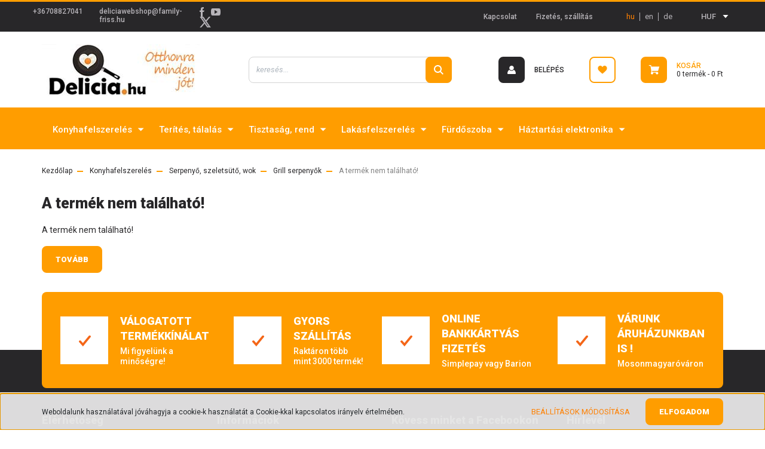

--- FILE ---
content_type: text/html; charset=UTF-8
request_url: https://delicia.hu/berlinger-haus-grill-serpenyo-28-cm-black-professional-line-bh-6127-16377
body_size: 20908
content:
<!DOCTYPE html>
<html lang="hu" dir="ltr">
<head>
    <title>A termék nem található!</title>
    <meta charset="utf-8">
    <meta name="description" content="  - Minőségi termékkínálat Budán, a Móricznál! Üzlet és webshop: delicia.hu - Otthonra minden jót">
    <meta name="robots" content="index, follow">
    <link href="https://bestplaza2.cdn.shoprenter.hu/custom/bestplaza2/image/data/Logok/delicia-favicon.jpg?lastmod=1624528182.1747897972" rel="icon" />
    <link href="https://bestplaza2.cdn.shoprenter.hu/custom/bestplaza2/image/data/Logok/delicia-favicon.jpg?lastmod=1624528182.1747897972" rel="apple-touch-icon" />
    <base href="https://delicia.hu:443" />
    <meta name="google-site-verification" content="qTsaWv2l3Cw1VCkXGvP33w3MRQiIsib2ASznfOdO44I" />
<meta name="msvalidate.01" content="5E9741B43B6AF97C67E548581CD73BDC" />
<meta name="google-site-verification" content="P22YfiTOa0wzD5BECSX7KdF4Z4MGlQsA6XZhl6v1dyc" />

    <meta name="viewport" content="width=device-width, initial-scale=1, maximum-scale=1, user-scalable=0">
    
            
                    
                <link rel="preconnect" href="https://fonts.googleapis.com">
    <link rel="preconnect" href="https://fonts.gstatic.com" crossorigin>
    <link href="https://fonts.googleapis.com/css2?family=Roboto:ital,wght@0,300;0,400;0,500;0,700;0,900;1,300;1,400;1,500;1,700;1,900&display=swap" rel="stylesheet">
            <link rel="stylesheet" href="https://bestplaza2.cdn.shoprenter.hu/web/compiled/css/fancybox2.css?v=1764578242" media="screen">
            <link rel="stylesheet" href="https://bestplaza2.cdn.shoprenter.hu/custom/bestplaza2/catalog/view/theme/stockholm_global/style/1745914295.1585500970.0.1700052112.css?v=null.1747897972" media="screen">
            <link rel="stylesheet" href="https://bestplaza2.cdn.shoprenter.hu/custom/bestplaza2/catalog/view/theme/stockholm_global/stylesheet/stylesheet.css?v=1700052111" media="screen">
        <script>
        window.nonProductQuality = 100;
    </script>
    <script src="//ajax.googleapis.com/ajax/libs/jquery/1.10.2/jquery.min.js"></script>
    <script>window.jQuery || document.write('<script src="https://bestplaza2.cdn.shoprenter.hu/catalog/view/javascript/jquery/jquery-1.10.2.min.js?v=1484139539"><\/script>');</script>
    <script type="text/javascript" src="//cdn.jsdelivr.net/npm/slick-carousel@1.8.1/slick/slick.min.js"></script>

            
    

    <!--Header JavaScript codes--><script src="https://bestplaza2.cdn.shoprenter.hu/web/compiled/js/countdown.js?v=1764578241"></script><script src="https://bestplaza2.cdn.shoprenter.hu/web/compiled/js/base.js?v=1764578241"></script><script src="https://bestplaza2.cdn.shoprenter.hu/web/compiled/js/fancybox2.js?v=1764578241"></script><script src="https://bestplaza2.cdn.shoprenter.hu/web/compiled/js/before_starter2_head.js?v=1764578241"></script><script src="https://bestplaza2.cdn.shoprenter.hu/web/compiled/js/before_starter2_productpage.js?v=1764578241"></script><script src="https://bestplaza2.cdn.shoprenter.hu/web/compiled/js/nanobar.js?v=1764578241"></script><!--Header jQuery onLoad scripts--><script>window.countdownFormat='%D:%H:%M:%S';var BASEURL='https://delicia.hu';Currency={"symbol_left":"","symbol_right":" Ft","decimal_place":0,"decimal_point":",","thousand_point":".","currency":"HUF","value":1};var ShopRenter=ShopRenter||{};ShopRenter.product={"id":0,"sku":"","currency":"HUF","unitName":"","price":0,"name":"","brand":"","currentVariant":[],"parent":{"id":0,"sku":"","unitName":"","price":0,"name":""}};$(document).ready(function(){$('.fancybox').fancybox({maxWidth:820,maxHeight:650,afterLoad:function(){wrapCSS=$(this.element).data('fancybox-wrapcss');if(wrapCSS){$('.fancybox-wrap').addClass(wrapCSS);}},helpers:{thumbs:{width:50,height:50}}});$('.fancybox-inline').fancybox({maxWidth:820,maxHeight:650,type:'inline'});});$(window).load(function(){});</script><script src="https://bestplaza2.cdn.shoprenter.hu/web/compiled/js/vue/manifest.bundle.js?v=1764578238"></script><script>var ShopRenter=ShopRenter||{};ShopRenter.onCartUpdate=function(callable){document.addEventListener('cartChanged',callable)};ShopRenter.onItemAdd=function(callable){document.addEventListener('AddToCart',callable)};ShopRenter.onItemDelete=function(callable){document.addEventListener('deleteCart',callable)};ShopRenter.onSearchResultViewed=function(callable){document.addEventListener('AuroraSearchResultViewed',callable)};ShopRenter.onSubscribedForNewsletter=function(callable){document.addEventListener('AuroraSubscribedForNewsletter',callable)};ShopRenter.onCheckoutInitiated=function(callable){document.addEventListener('AuroraCheckoutInitiated',callable)};ShopRenter.onCheckoutShippingInfoAdded=function(callable){document.addEventListener('AuroraCheckoutShippingInfoAdded',callable)};ShopRenter.onCheckoutPaymentInfoAdded=function(callable){document.addEventListener('AuroraCheckoutPaymentInfoAdded',callable)};ShopRenter.onCheckoutOrderConfirmed=function(callable){document.addEventListener('AuroraCheckoutOrderConfirmed',callable)};ShopRenter.onCheckoutOrderPaid=function(callable){document.addEventListener('AuroraOrderPaid',callable)};ShopRenter.onCheckoutOrderPaidUnsuccessful=function(callable){document.addEventListener('AuroraOrderPaidUnsuccessful',callable)};ShopRenter.onProductPageViewed=function(callable){document.addEventListener('AuroraProductPageViewed',callable)};ShopRenter.onMarketingConsentChanged=function(callable){document.addEventListener('AuroraMarketingConsentChanged',callable)};ShopRenter.onCustomerRegistered=function(callable){document.addEventListener('AuroraCustomerRegistered',callable)};ShopRenter.onCustomerLoggedIn=function(callable){document.addEventListener('AuroraCustomerLoggedIn',callable)};ShopRenter.onCustomerUpdated=function(callable){document.addEventListener('AuroraCustomerUpdated',callable)};ShopRenter.onCartPageViewed=function(callable){document.addEventListener('AuroraCartPageViewed',callable)};ShopRenter.customer={"userId":0,"userClientIP":"18.189.28.4","userGroupId":8,"customerGroupTaxMode":"gross","customerGroupPriceMode":"only_gross","email":"","phoneNumber":"","name":{"firstName":"","lastName":""}};ShopRenter.theme={"name":"stockholm_global","family":"stockholm","parent":""};ShopRenter.shop={"name":"bestplaza2","locale":"hu","currency":{"code":"HUF","rate":1},"domain":"bestplaza2.myshoprenter.hu"};ShopRenter.page={"route":"product\/product","queryString":"berlinger-haus-grill-serpenyo-28-cm-black-professional-line-bh-6127-16377"};ShopRenter.formSubmit=function(form,callback){callback();};let loadedAsyncScriptCount=0;function asyncScriptLoaded(position){loadedAsyncScriptCount++;if(position==='body'){if(document.querySelectorAll('.async-script-tag').length===loadedAsyncScriptCount){if(/complete|interactive|loaded/.test(document.readyState)){document.dispatchEvent(new CustomEvent('asyncScriptsLoaded',{}));}else{document.addEventListener('DOMContentLoaded',()=>{document.dispatchEvent(new CustomEvent('asyncScriptsLoaded',{}));});}}}}</script><script type="text/javascript"async class="async-script-tag"onload="asyncScriptLoaded('header')"src="https://onsite.optimonk.com/script.js?account=173674"></script><script type="text/javascript"src="https://bestplaza2.cdn.shoprenter.hu/web/compiled/js/vue/customerEventDispatcher.bundle.js?v=1764578238"></script>                <script>window["bp"]=window["bp"]||function(){(window["bp"].q=window["bp"].q||[]).push(arguments);};window["bp"].l=1*new Date();scriptElement=document.createElement("script");firstScript=document.getElementsByTagName("script")[0];scriptElement.async=true;scriptElement.src='https://pixel.barion.com/bp.js';firstScript.parentNode.insertBefore(scriptElement,firstScript);window['barion_pixel_id']='BP-NMVIeQDYTJ-2B';bp('init','addBarionPixelId','BP-NMVIeQDYTJ-2B');</script><noscript>
    <img height="1" width="1" style="display:none" alt="Barion Pixel" src="https://pixel.barion.com/a.gif?ba_pixel_id='BP-NMVIeQDYTJ-2B'&ev=contentView&noscript=1">
</noscript>

            
            <script>window.dataLayer=window.dataLayer||[];function gtag(){dataLayer.push(arguments)};var ShopRenter=ShopRenter||{};ShopRenter.config=ShopRenter.config||{};ShopRenter.config.googleConsentModeDefaultValue="denied";</script>                        <script type="text/javascript" src="https://bestplaza2.cdn.shoprenter.hu/web/compiled/js/vue/googleConsentMode.bundle.js?v=1764578238"></script>

            
            <!-- Google Tag Manager -->
<script>(function(w,d,s,l,i){w[l]=w[l]||[];w[l].push({'gtm.start':
new Date().getTime(),event:'gtm.js'});var f=d.getElementsByTagName(s)[0],
j=d.createElement(s),dl=l!='dataLayer'?'&l='+l:'';j.async=true;j.src=
'https://www.googletagmanager.com/gtm.js?id='+i+dl;f.parentNode.insertBefore(j,f);
})(window,document,'script','dataLayer','GTM-PWPCG75');</script>
<!-- End Google Tag Manager -->
            
            
                <!--Global site tag(gtag.js)--><script async src="https://www.googletagmanager.com/gtag/js?id=G-L2EWD74BGT"></script><script>window.dataLayer=window.dataLayer||[];function gtag(){dataLayer.push(arguments);}
gtag('js',new Date());gtag('config','G-L2EWD74BGT');</script>                                <script type="text/javascript" src="https://bestplaza2.cdn.shoprenter.hu/web/compiled/js/vue/GA4EventSender.bundle.js?v=1764578238"></script>

    
    
</head>

<body id="body" class="page-body show-quantity-in-module stockholm_global-body" role="document">
<!--Google Tag Manager(noscript)--><!--Google<!--End Google Tag Manager(noscript)-->
                    

<!-- cached --><div class="Fixed nanobar js-nanobar-first-login">
    <div class="container nanobar-container">
        <div class="row flex-column flex-sm-row">
            <div class="col-12 col-sm-6 col-lg-8 nanobar-text-cookies align-self-center text-sm-left">
                Weboldalunk használatával jóváhagyja a cookie-k használatát a Cookie-kkal kapcsolatos irányelv értelmében.
            </div>
            <div class="col-12 col-sm-6 col-lg-4 nanobar-buttons m-sm-0 text-center text-sm-right">
                <a href="" class="btn btn-link nanobar-settings-button js-nanobar-settings-button">
                    Beállítások módosítása
                </a>
                <a href="" class="btn btn-primary nanobar-btn js-nanobar-close-cookies" data-button-save-text="Beállítások mentése">
                    Elfogadom
                </a>
            </div>
        </div>
        <div class="nanobar-cookies js-nanobar-cookies flex-column flex-sm-row text-left pt-3 mt-3" style="display: none;">
            <div class="custom-control custom-checkbox">
                <input id="required_cookies" class="custom-control-input" type="checkbox" name="required_cookies" disabled checked/>
                <label for="required_cookies" class="custom-control-label">
                    Szükséges cookie-k
                    <div class="cookies-help-text">
                        Ezek a cookie-k segítenek abban, hogy a webáruház használható és működőképes legyen.
                    </div>
                </label>
            </div>
            <div class="custom-control custom-checkbox">
                <input id="marketing_cookies" class="custom-control-input js-nanobar-marketing-cookies" type="checkbox" name="marketing_cookies"
                         checked />
                <label for="marketing_cookies" class="custom-control-label">
                    Marketing cookie-k
                    <div class="cookies-help-text">
                        Ezeket a cookie-k segítenek abban, hogy az Ön érdeklődési körének megfelelő reklámokat és termékeket jelenítsük meg a webáruházban.
                    </div>
                </label>
            </div>
        </div>
    </div>
</div>

<script>
    (function ($) {
        $(document).ready(function () {
            new AuroraNanobar.FirstLogNanobarCheckbox(jQuery('.js-nanobar-first-login'), 'bottom');
        });
    })(jQuery);
</script>
<!-- /cached -->
<!-- cached --><div class="Fixed nanobar js-nanobar-free-shipping">
    <div class="container nanobar-container">
        <button type="button" class="close js-nanobar-close" aria-label="Close">
            <span aria-hidden="true">&times;</span>
        </button>
        <div class="nanobar-text px-3"></div>
    </div>
</div>

<script>$(document).ready(function(){document.nanobarInstance=new AuroraNanobar.FreeShippingNanobar($('.js-nanobar-free-shipping'),'bottom','60','','1');});</script><!-- /cached -->
                <!-- page-wrap -->

                <div class="page-wrap">
                            
    <header class="sticky-header d-none d-lg-block">
                    <div class="header-top-line">
                <div class="container">
                    <div class="header-top d-flex">
                        <div class="header-top-left d-flex align-items-center">
                                <div id="section-header_contact_stockholm" class="section-wrapper ">
    
    <div class="module content-module section-module section-contact header-section-contact shoprenter-section">
    <div class="module-body section-module-body">
        <div class="contact-wrapper-box d-flex">
                            <div class="header-contact-col header-contact-phone">
                    <a class="header-contact-link" href="tel:+36708827041">
                        +36708827041
                    </a>
                </div>
                                        <div class="header-contact-col header-contact-mail">
                    <a class="header-contact-link" href="mailto:deliciawebshop@family-friss.hu">deliciawebshop@family-friss.hu</a>
                </div>
                        <div class="header-contact-social-box">
                                    <a class="header-contact-link" class="header-social-link" target="_blank" href="https://www.facebook.com/delicia.hu">
                        <i>
                            <svg width="8" height="16" viewBox="0 0 12 24" fill="currentColor" xmlns="https://www.w3.org/2000/svg">
    <path d="M7.5 8.25V5.25C7.5 4.422 8.172 3.75 9 3.75H10.5V0H7.5C5.0145 0 3 2.0145 3 4.5V8.25H0V12H3V24H7.5V12H10.5L12 8.25H7.5Z"/>
</svg>
                        </i>
                    </a>
                                                                    <a class="header-contact-link" class="header-social-link" target="_blank" href="https://www.youtube.com/delicia.hu">
                        <i>
                            <svg width="16" height="12" viewBox="0 0 24 18" fill="currentColor" xmlns="https://www.w3.org/2000/svg">
    <path d="M22.98 1.73455C22.329 0.471273 21.6225 0.238909 20.184 0.150545C18.747 0.0441818 15.1335 0 12.003 0C8.8665 0 5.2515 0.0441819 3.816 0.148909C2.3805 0.238909 1.6725 0.469636 1.0155 1.73455C0.345 2.99618 0 5.16927 0 8.99509C0 8.99836 0 9 0 9C0 9.00327 0 9.00491 0 9.00491V9.00818C0 12.8176 0.345 15.0071 1.0155 16.2556C1.6725 17.5189 2.379 17.748 3.8145 17.8544C5.2515 17.946 8.8665 18 12.003 18C15.1335 18 18.747 17.946 20.1855 17.856C21.624 17.7496 22.3305 17.5205 22.9815 16.2573C23.658 15.0087 24 12.8193 24 9.00982C24 9.00982 24 9.00491 24 9.00164C24 9.00164 24 8.99836 24 8.99673C24 5.16927 23.658 2.99618 22.98 1.73455ZM9 13.9091V4.09091L16.5 9L9 13.9091Z"/>
</svg>

                        </i>
                    </a>
                                                    <a class="header-contact-link" class="header-social-link" target="_blank" href="#">
                        <i>
                            <svg width="19" height="18" viewBox="0 0 19 18" fill="none" xmlns="http://www.w3.org/2000/svg">
    <path d="M11.1271 7.6874L17.3717 0.428571H15.8919L10.4697 6.73131L6.13903 0.428571H1.14411L7.69294 9.95943L1.14411 17.5714H2.62396L8.34992 10.9155L12.9234 17.5714H17.9184L11.1271 7.6874ZM3.15717 1.54258H5.43014L15.8926 16.5081H13.6196L3.15717 1.54258Z" fill="currentColor"/>
    <path fill-rule="evenodd" clip-rule="evenodd" d="M0.329554 0H6.36446L10.5077 6.02992L15.6952 0H18.3056L11.6671 7.71671L18.7327 18H12.6978L8.31178 11.6169L2.82052 18H0.209961L7.15272 9.93012L0.329554 0ZM1.9585 0.857143L8.23299 9.98874L2.07809 17.1429H2.42723L8.38788 10.2141L13.1489 17.1429H17.1038L10.5869 7.65809L16.4375 0.857143H16.0884L10.4316 7.4327L5.91343 0.857143H1.9585ZM2.33455 1.11401H5.65335L16.715 16.9367H13.3962L2.33455 1.11401ZM3.97962 1.97115L13.8428 16.0795H15.07L5.20675 1.97115H3.97962Z" fill="currentColor"/>
</svg>

                        </i>
                    </a>
                                            </div>
        </div>
    </div>
</div>


</div>

                        </div>
                        <div class="header-top-right d-flex ml-auto">
                            <!-- cached -->
    <ul class="nav headermenu-list">
                    <li class="nav-item">
                <a class="nav-link" href="https://delicia.hu/index.php?route=information/contact"
                    target="_self"
                                        title="Kapcsolat"
                >
                    Kapcsolat
                </a>
                            </li>
                    <li class="nav-item">
                <a class="nav-link" href="https://delicia.hu/fizetes-szallitas"
                    target="_self"
                                        title="Fizetés, szállítás"
                >
                    Fizetés, szállítás
                </a>
                            </li>
            </ul>
    <!-- /cached -->
                            <div class="header-language-currencies d-flex align-items-center">
                                <!-- cached -->


                    
    
    <div id="languageselect" class="module content-module header-position hide-top languageselect-module" >
                                    <div class="module-body">
                        <form action="/" method="post" enctype="multipart/form-data" id="language-form">
            <div class="d-flex justify-content-lg-between language-select-wrapper">
                                            <div class="language-text active cursor-pointer language-data" data-langcode="hu">
                    <span class="language-change language-code-name">hu</span>
                </div>
                                <div class="language-text cursor-pointer language-data" data-langcode="en">
                    <span class="language-change language-code-name">en</span>
                </div>
                                <div class="language-text cursor-pointer language-data" data-langcode="de">
                    <span class="language-change language-code-name">de</span>
                </div>
                                <input type="hidden" value="" name="language_code" />
                        </div>
            <script>$(window).load(function(){$('.language-change').one('click',function(){var language_code=$(this).parent('.language-data').data('langcode');$('input[name="language_code"]').attr('value',language_code);$('#language-form').submit();});});</script>        </form>
            </div>
                                </div>
    
    <!-- /cached -->
                                <!-- cached -->


                    
    
    <div id="currenciesselect" class="module content-module header-position hide-top currenciesselect-module" >
                                    <div class="module-body">
                        <form action="/" method="post" enctype="multipart/form-data">
            <select class="form-control form-control-sm currencieselect-select" name="currency_id" onchange="this.form.submit()">
                                    <option
                        value="HUF" selected="selected">
                        HUF
                    </option>
                                    <option
                        value="EUR" >
                        EUR
                    </option>
                            </select>
        </form>
            </div>
                                </div>
    
    <!-- /cached -->
                            </div>
                        </div>
                    </div>
                </div>
            </div>
            <div class="header-middle-line">
                <div class="container">
                    <div class="header-middle d-flex justify-content-between">
                        <!-- cached -->
    <a class="navbar-brand" href="/"><img style="border: 0; max-width: 300px;" src="https://bestplaza2.cdn.shoprenter.hu/custom/bestplaza2/image/cache/w300h86m00/Banner/delicia-logo.jpg?v=1648808857" title="delicia.hu" alt="delicia.hu" /></a>
<!-- /cached -->
                                                    
<div class="dropdown search-module d-flex">
    <div class="input-group">
        <input class="form-control disableAutocomplete" type="text" placeholder="keresés..." value=""
               id="filter_keyword" 
               onclick="this.value=(this.value==this.defaultValue)?'':this.value;"/>
        <div class="input-group-append">
            <button class="btn btn-primary" onclick="moduleSearch();">
                <svg width="16" height="16" viewBox="0 0 24 24" fill="currentColor" xmlns="https://www.w3.org/2000/svg">
    <path d="M17.6125 15.4913C18.7935 13.8785 19.4999 11.8975 19.4999 9.74998C19.4999 4.37403 15.1259 0 9.74993 0C4.37398 0 0 4.37403 0 9.74998C0 15.1259 4.37403 19.5 9.74998 19.5C11.8975 19.5 13.8787 18.7934 15.4915 17.6124L21.8789 23.9999L24 21.8788C24 21.8787 17.6125 15.4913 17.6125 15.4913ZM9.74998 16.4999C6.02782 16.4999 3.00001 13.4721 3.00001 9.74998C3.00001 6.02782 6.02782 3.00001 9.74998 3.00001C13.4721 3.00001 16.5 6.02782 16.5 9.74998C16.5 13.4721 13.4721 16.4999 9.74998 16.4999Z"/>
</svg>

            </button>
        </div>
    </div>

    <input type="hidden" id="filter_description" value="0"/>
    <input type="hidden" id="search_shopname" value="bestplaza2"/>
    <div id="results" class="dropdown-menu search-results p-0"></div>
</div>



                                                <!-- cached -->
    <ul class="nav login-list">
                    <li class="nav-item nav-item-login">
                <a class="nav-link d-flex align-items-center header-middle-link" href="index.php?route=account/login" title="Belépés">
                    <span class="btn d-flex justify-content-center align-items-center nav-item-login-icon header-icon-box">
                        <svg width="14" height="14" viewBox="0 0 24 24" fill="currentColor" xmlns="https://www.w3.org/2000/svg">
    <path d="M18.3622 11.696C16.8819 13.6134 14.6142 14.8278 12 14.8278C9.44882 14.8278 7.11811 13.6134 5.63779 11.696C2.20472 13.901 0 17.7358 0 21.986C0 23.1364 0.88189 23.9992 1.98425 23.9992H21.9843C23.1181 24.0312 24 23.0725 24 21.986C24 17.7358 21.7953 13.8691 18.3622 11.696Z"/>
    <path d="M12 0C8.40945 0 5.51181 2.97194 5.51181 6.58301C5.51181 10.226 8.44094 13.166 12 13.166C15.5591 13.166 18.4882 10.258 18.4882 6.58301C18.4882 2.90803 15.5906 0 12 0Z"/>
</svg>

                    </span>
                    <span class="d-flex login-item-title">
                        Belépés
                    </span>
                </a>
            </li>
            <li class="nav-item nav-item-register d-none">
                <a class="nav-link" href="index.php?route=account/create" title="Regisztráció">
                    Regisztráció
                </a>
            </li>
            </ul>
<!-- /cached -->
                        <hx:include src="/_fragment?_path=_format%3Dhtml%26_locale%3Den%26_controller%3Dmodule%252Fwishlist&amp;_hash=Z04jdfXLrSWS%2FLoVfG%2BmuR%2B%2BzUstHgZVwp4KX2HsQzg%3D"></hx:include>
                        <div id="js-cart" class="d-md-flex align-items-md-center">
                            <hx:include src="/_fragment?_path=_format%3Dhtml%26_locale%3Den%26_controller%3Dmodule%252Fcart&amp;_hash=P8sjP1eW8RPVak2wBpqUQXv86AdabrBXxpdZ0KaNhbc%3D"></hx:include>
                        </div>
                    </div>
                </div>
            </div>
            <div class="header-bottom-line">
                <div class="container">
                    <div class="header-bottom">
                        <nav class="navbar navbar-expand-lg justify-content-between">
                            


                    
            <div id="module_category_wrapper" class="module-category-wrapper">
    
    <div id="category" class="module content-module header-position category-module" >
                <div class="module-body">
                        <div id="category-nav">
            


<ul class="nav nav-pills category category-menu sf-menu sf-horizontal cached">
    <li id="cat_157" class="nav-item item category-list module-list parent even">
    <a href="https://delicia.hu/konyhafelszereles" class="nav-link">
        <span>Konyhafelszerelés</span>
    </a>
            <ul class="nav flex-column children"><li id="cat_160" class="nav-item item category-list module-list parent even">
    <a href="https://delicia.hu/konyhafelszereles/edenyek-es-labasok" class="nav-link">
        <span>Edények és lábasok</span>
    </a>
            <ul class="nav flex-column children"><li id="cat_168" class="nav-item item category-list module-list even">
    <a href="https://delicia.hu/konyhafelszereles/edenyek-es-labasok/edenykeszletek" class="nav-link">
        <span>Edénykészletek</span>
    </a>
    </li><li id="cat_175" class="nav-item item category-list module-list odd">
    <a href="https://delicia.hu/konyhafelszereles/edenyek-es-labasok/tejforralok-duplafalu-tejforralok" class="nav-link">
        <span>Tejforralók, duplafalú tejforralók</span>
    </a>
    </li><li id="cat_169" class="nav-item item category-list module-list odd">
    <a href="https://delicia.hu/konyhafelszereles/edenyek-es-labasok/tapadasmentes-bevonatu-edenyek" class="nav-link">
        <span>Lábasok, fazekak, edények</span>
    </a>
    </li><li id="cat_170" class="nav-item item category-list module-list even">
    <a href="https://delicia.hu/konyhafelszereles/edenyek-es-labasok/rozsdamentes-edenyek" class="nav-link">
        <span>Rozsdamentes edények</span>
    </a>
    </li><li id="cat_171" class="nav-item item category-list module-list odd">
    <a href="https://delicia.hu/konyhafelszereles/edenyek-es-labasok/ontottvas-edenyek" class="nav-link">
        <span>Öntöttvas edények</span>
    </a>
    </li><li id="cat_173" class="nav-item item category-list module-list even">
    <a href="https://delicia.hu/konyhafelszereles/edenyek-es-labasok/fedok-uvegfedok" class="nav-link">
        <span>Fedők, üvegfedők</span>
    </a>
    </li><li id="cat_174" class="nav-item item category-list module-list odd">
    <a href="https://delicia.hu/konyhafelszereles/edenyek-es-labasok/kuktak-gyorsfozok" class="nav-link">
        <span>Kukták, gyorsfőzők</span>
    </a>
    </li></ul>
    </li><li id="cat_560" class="nav-item item category-list module-list odd">
    <a href="https://delicia.hu/konyhafelszereles/grillezes" class="nav-link">
        <span>Grillezés</span>
    </a>
    </li><li id="cat_162" class="nav-item item category-list module-list even">
    <a href="https://delicia.hu/konyhafelszereles/indukcios-atalakito-lapok" class="nav-link">
        <span>Indukciós átalakító lapok</span>
    </a>
    </li><li id="cat_555" class="nav-item item category-list module-list odd">
    <a href="https://delicia.hu/konyhafelszereles/sutoracs" class="nav-link">
        <span>Sütőrács</span>
    </a>
    </li><li id="cat_161" class="nav-item item category-list module-list parent even">
    <a href="https://delicia.hu/konyhafelszereles/serpenyok-es-wokok" class="nav-link">
        <span>Serpenyő, szeletsütő, wok</span>
    </a>
            <ul class="nav flex-column children"><li id="cat_182" class="nav-item item category-list module-list even">
    <a href="https://delicia.hu/konyhafelszereles/serpenyok-es-wokok/grill-serpenyok" class="nav-link">
        <span>Grill serpenyők</span>
    </a>
    </li><li id="cat_183" class="nav-item item category-list module-list odd">
    <a href="https://delicia.hu/konyhafelszereles/serpenyok-es-wokok/palacsintasutok" class="nav-link">
        <span>Palacsintasütők</span>
    </a>
    </li><li id="cat_180" class="nav-item item category-list module-list even">
    <a href="https://delicia.hu/konyhafelszereles/serpenyok-es-wokok/szeletsutok" class="nav-link">
        <span>Szeletsütők</span>
    </a>
    </li><li id="cat_553" class="nav-item item category-list module-list odd">
    <a href="https://delicia.hu/konyhafelszereles/serpenyok-es-wokok/szitafedo-froccsenesgatlo" class="nav-link">
        <span>Szitafedő, fröccsenésgátló</span>
    </a>
    </li><li id="cat_179" class="nav-item item category-list module-list even">
    <a href="https://delicia.hu/konyhafelszereles/serpenyok-es-wokok/tapadasmentes-serpenyok" class="nav-link">
        <span>Tapadásmentes serpenyők</span>
    </a>
    </li><li id="cat_181" class="nav-item item category-list module-list odd">
    <a href="https://delicia.hu/konyhafelszereles/serpenyok-es-wokok/vas-serpenyok" class="nav-link">
        <span>Vas serpenyők</span>
    </a>
    </li><li id="cat_184" class="nav-item item category-list module-list even">
    <a href="https://delicia.hu/konyhafelszereles/serpenyok-es-wokok/wokok-wok-serpenyok" class="nav-link">
        <span>Wokok, wok serpenyők</span>
    </a>
    </li></ul>
    </li><li id="cat_185" class="nav-item item category-list module-list odd">
    <a href="https://delicia.hu/konyhafelszereles/hoallo-sutotalak" class="nav-link">
        <span>Hőálló sütőtálak</span>
    </a>
    </li><li id="cat_186" class="nav-item item category-list module-list even">
    <a href="https://delicia.hu/konyhafelszereles/tepsik" class="nav-link">
        <span>Tepsik</span>
    </a>
    </li><li id="cat_198" class="nav-item item category-list module-list parent odd">
    <a href="https://delicia.hu/konyhafelszereles/konyhai-eszkozok" class="nav-link">
        <span>Konyhai eszközök</span>
    </a>
            <ul class="nav flex-column children"><li id="cat_199" class="nav-item item category-list module-list even">
    <a href="https://delicia.hu/konyhafelszereles/konyhai-eszkozok/burgonya-elokeszites" class="nav-link">
        <span>Burgonya előkészítés</span>
    </a>
    </li><li id="cat_200" class="nav-item item category-list module-list odd">
    <a href="https://delicia.hu/konyhafelszereles/konyhai-eszkozok/daralok" class="nav-link">
        <span>Darálók</span>
    </a>
    </li><li id="cat_201" class="nav-item item category-list module-list even">
    <a href="https://delicia.hu/konyhafelszereles/konyhai-eszkozok/edenyfogo-kesztyu-torlokendo-ketenyek" class="nav-link">
        <span>Edényfogó kesztyű, törlőkendő, kötények</span>
    </a>
    </li><li id="cat_547" class="nav-item item category-list module-list odd">
    <a href="https://delicia.hu/konyhafelszereles/konyhai-eszkozok/fagylalt-adagolo-kanal" class="nav-link">
        <span>Fagylalt adagoló kanál</span>
    </a>
    </li><li id="cat_351" class="nav-item item category-list module-list even">
    <a href="https://delicia.hu/konyhafelszereles/konyhai-eszkozok/fakanaltarto-fozoeszkoz-csepegteto-351" class="nav-link">
        <span>Fakanáltartó, főzőeszköz csepegtető</span>
    </a>
    </li><li id="cat_616" class="nav-item item category-list module-list parent odd">
    <a href="https://delicia.hu/konyhafelszereles/konyhai-eszkozok/flambirozo-616" class="nav-link">
        <span>Flambírozó</span>
    </a>
            <ul class="nav flex-column children"><li id="cat_619" class="nav-item item category-list module-list even">
    <a href="https://delicia.hu/konyhafelszereles/konyhai-eszkozok/flambirozo-616/szakacsfaklya-619" class="nav-link">
        <span>szakácsfáklya</span>
    </a>
    </li></ul>
    </li><li id="cat_202" class="nav-item item category-list module-list even">
    <a href="https://delicia.hu/konyhafelszereles/konyhai-eszkozok/fozo-suto-talalo-eszkozok" class="nav-link">
        <span>Főző-, sütő-, tálaló eszközök</span>
    </a>
    </li><li id="cat_204" class="nav-item item category-list module-list even">
    <a href="https://delicia.hu/konyhafelszereles/konyhai-eszkozok/hagyma-fokhagyma-elokeszites" class="nav-link">
        <span>Hagyma, fokhagyma előkészítés</span>
    </a>
    </li><li id="cat_205" class="nav-item item category-list module-list odd">
    <a href="https://delicia.hu/konyhafelszereles/konyhai-eszkozok/hamozok" class="nav-link">
        <span>Hámozók</span>
    </a>
    </li><li id="cat_206" class="nav-item item category-list module-list even">
    <a href="https://delicia.hu/konyhafelszereles/konyhai-eszkozok/homero-maghomero" class="nav-link">
        <span>Hőmérő, maghőmérő</span>
    </a>
    </li><li id="cat_207" class="nav-item item category-list module-list odd">
    <a href="https://delicia.hu/konyhafelszereles/konyhai-eszkozok/hus-feldolgozas-elokeszites" class="nav-link">
        <span>Hús feldolgozás, előkészítés</span>
    </a>
    </li><li id="cat_209" class="nav-item item category-list module-list even">
    <a href="https://delicia.hu/konyhafelszereles/konyhai-eszkozok/keverotalak" class="nav-link">
        <span>Keverőtálak</span>
    </a>
    </li><li id="cat_527" class="nav-item item category-list module-list odd">
    <a href="https://delicia.hu/konyhafelszereles/konyhai-eszkozok/konyhai-idozito" class="nav-link">
        <span>Konyhai időzítő</span>
    </a>
    </li><li id="cat_210" class="nav-item item category-list module-list even">
    <a href="https://delicia.hu/konyhafelszereles/konyhai-eszkozok/konzervnyito-palacknyito" class="nav-link">
        <span>Konzervnyitó, palacknyitó</span>
    </a>
    </li><li id="cat_379" class="nav-item item category-list module-list odd">
    <a href="https://delicia.hu/konyhafelszereles/konyhai-eszkozok/langeloszto-gaztuzhelyre-379" class="nav-link">
        <span>Lángelosztó gáztűzhelyre</span>
    </a>
    </li><li id="cat_211" class="nav-item item category-list module-list even">
    <a href="https://delicia.hu/konyhafelszereles/konyhai-eszkozok/magozok-passzirozok" class="nav-link">
        <span>Magozók, passzírozók</span>
    </a>
    </li><li id="cat_212" class="nav-item item category-list module-list odd">
    <a href="https://delicia.hu/konyhafelszereles/konyhai-eszkozok/merlegek" class="nav-link">
        <span>Mérlegek</span>
    </a>
    </li><li id="cat_213" class="nav-item item category-list module-list even">
    <a href="https://delicia.hu/konyhafelszereles/konyhai-eszkozok/meropoharak" class="nav-link">
        <span>Mérőpoharak</span>
    </a>
    </li><li id="cat_448" class="nav-item item category-list module-list odd">
    <a href="https://delicia.hu/konyhafelszereles/konyhai-eszkozok/mozsar" class="nav-link">
        <span>Mozsarak</span>
    </a>
    </li><li id="cat_214" class="nav-item item category-list module-list even">
    <a href="https://delicia.hu/konyhafelszereles/konyhai-eszkozok/nokedliszaggato" class="nav-link">
        <span>Nokedliszaggató</span>
    </a>
    </li><li id="cat_215" class="nav-item item category-list module-list odd">
    <a href="https://delicia.hu/konyhafelszereles/konyhai-eszkozok/olajspray-olajkionto" class="nav-link">
        <span>Olajspray, olajkiöntő</span>
    </a>
    </li><li id="cat_419" class="nav-item item category-list module-list even">
    <a href="https://delicia.hu/konyhafelszereles/konyhai-eszkozok/parolo-eszkozok" class="nav-link">
        <span>Pároló eszközök</span>
    </a>
    </li><li id="cat_216" class="nav-item item category-list module-list odd">
    <a href="https://delicia.hu/konyhafelszereles/konyhai-eszkozok/reszelok-szeletelok" class="nav-link">
        <span>Reszelők, szeletelők</span>
    </a>
    </li><li id="cat_589" class="nav-item item category-list module-list odd">
    <a href="https://delicia.hu/konyhafelszereles/konyhai-eszkozok/szodagep-589" class="nav-link">
        <span>Szódagép</span>
    </a>
    </li><li id="cat_219" class="nav-item item category-list module-list even">
    <a href="https://delicia.hu/konyhafelszereles/konyhai-eszkozok/szurok-tolcserek" class="nav-link">
        <span>Szűrők, tölcsérek</span>
    </a>
    </li><li id="cat_220" class="nav-item item category-list module-list odd">
    <a href="https://delicia.hu/konyhafelszereles/konyhai-eszkozok/tojas-omlett" class="nav-link">
        <span>Tojás, omlett</span>
    </a>
    </li></ul>
    </li><li id="cat_208" class="nav-item item category-list module-list parent even">
    <a href="https://delicia.hu/konyhafelszereles/kesek-keskeszletek-vagoeszkozok" class="nav-link">
        <span>Kések, késkészletek, vágóeszközök</span>
    </a>
            <ul class="nav flex-column children"><li id="cat_363" class="nav-item item category-list module-list even">
    <a href="https://delicia.hu/konyhafelszereles/kesek-keskeszletek-vagoeszkozok/bardok-363" class="nav-link">
        <span>Bárdok</span>
    </a>
    </li><li id="cat_357" class="nav-item item category-list module-list odd">
    <a href="https://delicia.hu/konyhafelszereles/kesek-keskeszletek-vagoeszkozok/filezo-csontozo-kes-357" class="nav-link">
        <span>Filéző, csontozó kés</span>
    </a>
    </li><li id="cat_366" class="nav-item item category-list module-list even">
    <a href="https://delicia.hu/konyhafelszereles/kesek-keskeszletek-vagoeszkozok/steak-kes-366" class="nav-link">
        <span>Steak kés</span>
    </a>
    </li><li id="cat_360" class="nav-item item category-list module-list odd">
    <a href="https://delicia.hu/konyhafelszereles/kesek-keskeszletek-vagoeszkozok/szakacskes-360" class="nav-link">
        <span>Szakácskés</span>
    </a>
    </li><li id="cat_355" class="nav-item item category-list module-list even">
    <a href="https://delicia.hu/konyhafelszereles/kesek-keskeszletek-vagoeszkozok/kenyervago-kes-355" class="nav-link">
        <span>Kenyérvágó kés</span>
    </a>
    </li><li id="cat_361" class="nav-item item category-list module-list odd">
    <a href="https://delicia.hu/konyhafelszereles/kesek-keskeszletek-vagoeszkozok/zoldseg-hamozo-aprito-kes-361" class="nav-link">
        <span>Zöldség hámozó, aprító kés</span>
    </a>
    </li><li id="cat_369" class="nav-item item category-list module-list odd">
    <a href="https://delicia.hu/konyhafelszereles/kesek-keskeszletek-vagoeszkozok/keskeszlet-369" class="nav-link">
        <span>Késkészlet</span>
    </a>
    </li><li id="cat_371" class="nav-item item category-list module-list even">
    <a href="https://delicia.hu/konyhafelszereles/kesek-keskeszletek-vagoeszkozok/keselezo-371" class="nav-link">
        <span>Késélező</span>
    </a>
    </li><li id="cat_374" class="nav-item item category-list module-list odd">
    <a href="https://delicia.hu/konyhafelszereles/kesek-keskeszletek-vagoeszkozok/pizzavago-374" class="nav-link">
        <span>Pizzavágó</span>
    </a>
    </li><li id="cat_389" class="nav-item item category-list module-list even">
    <a href="https://delicia.hu/konyhafelszereles/kesek-keskeszletek-vagoeszkozok/kestarto-blokk-magneses-kestarto-389" class="nav-link">
        <span>Késtartó blokk, mágneses késtartó</span>
    </a>
    </li><li id="cat_329" class="nav-item item category-list module-list odd">
    <a href="https://delicia.hu/konyhafelszereles/kesek-keskeszletek-vagoeszkozok/haztartasi-ollok" class="nav-link">
        <span>Háztartási ollók</span>
    </a>
    </li></ul>
    </li><li id="cat_167" class="nav-item item category-list module-list odd">
    <a href="https://delicia.hu/konyhafelszereles/tesztakeszito-es-tartozekai" class="nav-link">
        <span>Tésztakészítő gép</span>
    </a>
    </li><li id="cat_223" class="nav-item item category-list module-list parent even">
    <a href="https://delicia.hu/konyhafelszereles/elelmiszer-tarolas" class="nav-link">
        <span>Élelmiszer tárolás</span>
    </a>
            <ul class="nav flex-column children"><li id="cat_229" class="nav-item item category-list module-list even">
    <a href="https://delicia.hu/konyhafelszereles/elelmiszer-tarolas/eteltarolok" class="nav-link">
        <span>Ételtárolók</span>
    </a>
    </li><li id="cat_227" class="nav-item item category-list module-list even">
    <a href="https://delicia.hu/konyhafelszereles/elelmiszer-tarolas/kenyertarto-dobozok" class="nav-link">
        <span>Kenyértartó dobozok</span>
    </a>
    </li><li id="cat_230" class="nav-item item category-list module-list odd">
    <a href="https://delicia.hu/konyhafelszereles/elelmiszer-tarolas/termoszok-kulacsok" class="nav-link">
        <span>Termoszok, kulacsok</span>
    </a>
    </li><li id="cat_231" class="nav-item item category-list module-list even">
    <a href="https://delicia.hu/konyhafelszereles/elelmiszer-tarolas/vajtartok-sajt-tartok" class="nav-link">
        <span>Vajtartók, sajt tartók</span>
    </a>
    </li></ul>
    </li><li id="cat_163" class="nav-item item category-list module-list parent odd">
    <a href="https://delicia.hu/konyhafelszereles/sutoformak-sutikiszurok" class="nav-link">
        <span>Sütemény, torta készítés</span>
    </a>
            <ul class="nav flex-column children"><li id="cat_203" class="nav-item item category-list module-list even">
    <a href="https://delicia.hu/konyhafelszereles/sutoformak-sutikiszurok/habverok" class="nav-link">
        <span>Habverők</span>
    </a>
    </li><li id="cat_188" class="nav-item item category-list module-list odd">
    <a href="https://delicia.hu/konyhafelszereles/sutoformak-sutikiszurok/sutikiszurok" class="nav-link">
        <span>Sütikiszúrók</span>
    </a>
    </li><li id="cat_189" class="nav-item item category-list module-list parent even">
    <a href="https://delicia.hu/konyhafelszereles/sutoformak-sutikiszurok/sutoforma" class="nav-link">
        <span>Sütőformák</span>
    </a>
            <ul class="nav flex-column children"><li id="cat_434" class="nav-item item category-list module-list even">
    <a href="https://delicia.hu/konyhafelszereles/sutoformak-sutikiszurok/sutoforma/kenyersuto-forma" class="nav-link">
        <span>Kenyér sütőforma</span>
    </a>
    </li><li id="cat_443" class="nav-item item category-list module-list odd">
    <a href="https://delicia.hu/konyhafelszereles/sutoformak-sutikiszurok/sutoforma/kuglof-sutoforma" class="nav-link">
        <span>Kuglóf sütőforma</span>
    </a>
    </li><li id="cat_444" class="nav-item item category-list module-list even">
    <a href="https://delicia.hu/konyhafelszereles/sutoformak-sutikiszurok/sutoforma/kurtoskalcs-sutoforma" class="nav-link">
        <span>Kürtőskalács sütőforma</span>
    </a>
    </li><li id="cat_439" class="nav-item item category-list module-list odd">
    <a href="https://delicia.hu/konyhafelszereles/sutoformak-sutikiszurok/sutoforma/muffin-sutoforma" class="nav-link">
        <span>Muffin sütőforma</span>
    </a>
    </li><li id="cat_432" class="nav-item item category-list module-list even">
    <a href="https://delicia.hu/konyhafelszereles/sutoformak-sutikiszurok/sutoforma/ozgerinc-forma" class="nav-link">
        <span>Őzgerinc forma</span>
    </a>
    </li><li id="cat_437" class="nav-item item category-list module-list odd">
    <a href="https://delicia.hu/konyhafelszereles/sutoformak-sutikiszurok/sutoforma/pitesuto-forma" class="nav-link">
        <span>Pitesütő forma</span>
    </a>
    </li><li id="cat_440" class="nav-item item category-list module-list odd">
    <a href="https://delicia.hu/konyhafelszereles/sutoformak-sutikiszurok/sutoforma/tortaforma" class="nav-link">
        <span>Tortaforma</span>
    </a>
    </li></ul>
    </li><li id="cat_187" class="nav-item item category-list module-list odd">
    <a href="https://delicia.hu/konyhafelszereles/sutoformak-sutikiszurok/szilikon-sutoformak-eszkozok" class="nav-link">
        <span>Szilikon sütőformák, eszközök</span>
    </a>
    </li><li id="cat_462" class="nav-item item category-list module-list even">
    <a href="https://delicia.hu/konyhafelszereles/sutoformak-sutikiszurok/tesztavago-tesztanyujto-462" class="nav-link">
        <span>Tésztavágó, tésztanyújtó</span>
    </a>
    </li><li id="cat_221" class="nav-item item category-list module-list odd">
    <a href="https://delicia.hu/konyhafelszereles/sutoformak-sutikiszurok/torta-sutemeny-diszites" class="nav-link">
        <span>Torta-, sütemény díszítés</span>
    </a>
    </li><li id="cat_464" class="nav-item item category-list module-list even">
    <a href="https://delicia.hu/konyhafelszereles/sutoformak-sutikiszurok/tortabura-sutemeny-tarolo-464" class="nav-link">
        <span>Tortabúra, sütemény tároló</span>
    </a>
    </li><li id="cat_222" class="nav-item item category-list module-list odd">
    <a href="https://delicia.hu/konyhafelszereles/sutoformak-sutikiszurok/vago-es-nyujtodeszkak-nyujtofak" class="nav-link">
        <span>Vágó, és nyújtódeszkák, nyújtófák</span>
    </a>
    </li></ul>
    </li><li id="cat_224" class="nav-item item category-list module-list parent even">
    <a href="https://delicia.hu/konyhafelszereles/befottes-es-csatos-uvegek" class="nav-link">
        <span>Befőttes és csatos üvegek</span>
    </a>
            <ul class="nav flex-column children"><li id="cat_225" class="nav-item item category-list module-list even">
    <a href="https://delicia.hu/konyhafelszereles/befottes-es-csatos-uvegek/befottes-uvegek" class="nav-link">
        <span>Befőttes üvegek</span>
    </a>
    </li><li id="cat_226" class="nav-item item category-list module-list odd">
    <a href="https://delicia.hu/konyhafelszereles/befottes-es-csatos-uvegek/csatos-uvegek" class="nav-link">
        <span>Csatos üvegek</span>
    </a>
    </li></ul>
    </li><li id="cat_284" class="nav-item item category-list module-list odd">
    <a href="https://delicia.hu/konyhafelszereles/fuszertarto-adagolo-tarolo" class="nav-link">
        <span>Fűszertartók, adagolók, tárolók</span>
    </a>
    </li><li id="cat_190" class="nav-item item category-list module-list even">
    <a href="https://delicia.hu/konyhafelszereles/fozolap-es-tuzhely-fedolapok" class="nav-link">
        <span>Főzőlap- és tűzhely fedőlapok</span>
    </a>
    </li></ul>
    </li><li id="cat_232" class="nav-item item category-list module-list parent even">
    <a href="https://delicia.hu/tanyerok-talak-etkeszletek" class="nav-link">
        <span>Terítés, tálalás</span>
    </a>
            <ul class="nav flex-column children"><li id="cat_234" class="nav-item item category-list module-list even">
    <a href="https://delicia.hu/tanyerok-talak-etkeszletek/etkeszletek" class="nav-link">
        <span>Étkészletek</span>
    </a>
    </li><li id="cat_235" class="nav-item item category-list module-list parent even">
    <a href="https://delicia.hu/tanyerok-talak-etkeszletek/tanyerok" class="nav-link">
        <span>Tányérok</span>
    </a>
            <ul class="nav flex-column children"><li id="cat_488" class="nav-item item category-list module-list even">
    <a href="https://delicia.hu/tanyerok-talak-etkeszletek/tanyerok/melytanyer-leveses-tanyer-leveses-csesze-488" class="nav-link">
        <span>Mélytányér, leveses tányér, leveses csésze</span>
    </a>
    </li><li id="cat_491" class="nav-item item category-list module-list odd">
    <a href="https://delicia.hu/tanyerok-talak-etkeszletek/tanyerok/lapostanyer-491" class="nav-link">
        <span>Lapostányér</span>
    </a>
    </li><li id="cat_494" class="nav-item item category-list module-list even">
    <a href="https://delicia.hu/tanyerok-talak-etkeszletek/tanyerok/desszertes-tanyer-kistanyer-494" class="nav-link">
        <span>Kistányér, desszerttányér</span>
    </a>
    </li><li id="cat_495" class="nav-item item category-list module-list odd">
    <a href="https://delicia.hu/tanyerok-talak-etkeszletek/tanyerok/pizzatanyer" class="nav-link">
        <span>Pizzatányér</span>
    </a>
    </li></ul>
    </li><li id="cat_273" class="nav-item item category-list module-list odd">
    <a href="https://delicia.hu/tanyerok-talak-etkeszletek/talak-talkak" class="nav-link">
        <span>Tálak, tálkák</span>
    </a>
    </li><li id="cat_237" class="nav-item item category-list module-list parent even">
    <a href="https://delicia.hu/tanyerok-talak-etkeszletek/evoeszkoz" class="nav-link">
        <span>Evőeszközök</span>
    </a>
            <ul class="nav flex-column children"><li id="cat_238" class="nav-item item category-list module-list even">
    <a href="https://delicia.hu/tanyerok-talak-etkeszletek/evoeszkoz/evoeszkoz-keszletek" class="nav-link">
        <span>Evőeszköz készletek</span>
    </a>
    </li><li id="cat_350" class="nav-item item category-list module-list odd">
    <a href="https://delicia.hu/tanyerok-talak-etkeszletek/evoeszkoz/salvinelli-evoeszkozok-darabaron-350" class="nav-link">
        <span>Salvinelli evőeszközök </span>
    </a>
    </li><li id="cat_241" class="nav-item item category-list module-list even">
    <a href="https://delicia.hu/tanyerok-talak-etkeszletek/evoeszkoz/evokanal" class="nav-link">
        <span>Evőkanál</span>
    </a>
    </li><li id="cat_240" class="nav-item item category-list module-list odd">
    <a href="https://delicia.hu/tanyerok-talak-etkeszletek/evoeszkoz/evovilla" class="nav-link">
        <span>Evővilla</span>
    </a>
    </li><li id="cat_239" class="nav-item item category-list module-list even">
    <a href="https://delicia.hu/tanyerok-talak-etkeszletek/evoeszkoz/evokes" class="nav-link">
        <span>Evőkés</span>
    </a>
    </li><li id="cat_247" class="nav-item item category-list module-list odd">
    <a href="https://delicia.hu/tanyerok-talak-etkeszletek/evoeszkoz/kaveskanal" class="nav-link">
        <span>Kávéskanál</span>
    </a>
    </li><li id="cat_248" class="nav-item item category-list module-list even">
    <a href="https://delicia.hu/tanyerok-talak-etkeszletek/evoeszkoz/mokkaskanal" class="nav-link">
        <span>Mokkáskanál</span>
    </a>
    </li><li id="cat_249" class="nav-item item category-list module-list odd">
    <a href="https://delicia.hu/tanyerok-talak-etkeszletek/evoeszkoz/gyermek-evoeszkoz" class="nav-link">
        <span>Gyermek evőeszköz</span>
    </a>
    </li></ul>
    </li><li id="cat_250" class="nav-item item category-list module-list parent odd">
    <a href="https://delicia.hu/tanyerok-talak-etkeszletek/poharak-bogrek-italkiontok" class="nav-link">
        <span>Poharak, bögrék, italkiöntők</span>
    </a>
            <ul class="nav flex-column children"><li id="cat_261" class="nav-item item category-list module-list even">
    <a href="https://delicia.hu/tanyerok-talak-etkeszletek/poharak-bogrek-italkiontok/bogre" class="nav-link">
        <span>Bögre</span>
    </a>
    </li><li id="cat_251" class="nav-item item category-list module-list odd">
    <a href="https://delicia.hu/tanyerok-talak-etkeszletek/poharak-bogrek-italkiontok/borospohar" class="nav-link">
        <span>Borospohár</span>
    </a>
    </li><li id="cat_260" class="nav-item item category-list module-list odd">
    <a href="https://delicia.hu/tanyerok-talak-etkeszletek/poharak-bogrek-italkiontok/uveg-kancso" class="nav-link">
        <span>Kancsók</span>
    </a>
    </li><li id="cat_262" class="nav-item item category-list module-list even">
    <a href="https://delicia.hu/tanyerok-talak-etkeszletek/poharak-bogrek-italkiontok/kiegeszitok-borozashoz" class="nav-link">
        <span>Kiegészítők borozáshoz</span>
    </a>
    </li><li id="cat_255" class="nav-item item category-list module-list odd">
    <a href="https://delicia.hu/tanyerok-talak-etkeszletek/poharak-bogrek-italkiontok/koktelos-pohar" class="nav-link">
        <span>Koktélos poharak, kiegészítők</span>
    </a>
    </li><li id="cat_258" class="nav-item item category-list module-list even">
    <a href="https://delicia.hu/tanyerok-talak-etkeszletek/poharak-bogrek-italkiontok/konyakos-pohar" class="nav-link">
        <span>Konyakos pohár</span>
    </a>
    </li><li id="cat_257" class="nav-item item category-list module-list odd">
    <a href="https://delicia.hu/tanyerok-talak-etkeszletek/poharak-bogrek-italkiontok/likoros-pohar" class="nav-link">
        <span>Likőrös pohár</span>
    </a>
    </li><li id="cat_259" class="nav-item item category-list module-list even">
    <a href="https://delicia.hu/tanyerok-talak-etkeszletek/poharak-bogrek-italkiontok/palinkas-grappas-pohar-259" class="nav-link">
        <span>Pálinkás, grappás pohár</span>
    </a>
    </li><li id="cat_252" class="nav-item item category-list module-list odd">
    <a href="https://delicia.hu/tanyerok-talak-etkeszletek/poharak-bogrek-italkiontok/pezsgospohar" class="nav-link">
        <span>Pezsgőspohár</span>
    </a>
    </li><li id="cat_253" class="nav-item item category-list module-list even">
    <a href="https://delicia.hu/tanyerok-talak-etkeszletek/poharak-bogrek-italkiontok/sorospohar-korso" class="nav-link">
        <span>Söröspohár, korsó</span>
    </a>
    </li><li id="cat_254" class="nav-item item category-list module-list odd">
    <a href="https://delicia.hu/tanyerok-talak-etkeszletek/poharak-bogrek-italkiontok/uditos-vizespohar" class="nav-link">
        <span>Üdítős- vizespohár</span>
    </a>
    </li><li id="cat_256" class="nav-item item category-list module-list even">
    <a href="https://delicia.hu/tanyerok-talak-etkeszletek/poharak-bogrek-italkiontok/viszkis-pohar" class="nav-link">
        <span>Whiskys pohár</span>
    </a>
    </li></ul>
    </li><li id="cat_218" class="nav-item item category-list module-list even">
    <a href="https://delicia.hu/tanyerok-talak-etkeszletek/soorlo-borsorlo" class="nav-link">
        <span>Sóőrlő, borsőrlő</span>
    </a>
    </li><li id="cat_263" class="nav-item item category-list module-list parent odd">
    <a href="https://delicia.hu/tanyerok-talak-etkeszletek/kavezas" class="nav-link">
        <span>Kávézás</span>
    </a>
            <ul class="nav flex-column children"><li id="cat_541" class="nav-item item category-list module-list parent even">
    <a href="https://delicia.hu/tanyerok-talak-etkeszletek/kavezas/dugattyus-kavefozo-541" class="nav-link">
        <span>Dugattyús kávéfőző</span>
    </a>
            <ul class="nav flex-column children"><li id="cat_572" class="nav-item item category-list module-list even">
    <a href="https://delicia.hu/tanyerok-talak-etkeszletek/kavezas/dugattyus-kavefozo-541/french-press-572" class="nav-link">
        <span>French press</span>
    </a>
    </li></ul>
    </li><li id="cat_266" class="nav-item item category-list module-list even">
    <a href="https://delicia.hu/tanyerok-talak-etkeszletek/kavezas/kavekionto" class="nav-link">
        <span>Kávékiöntő</span>
    </a>
    </li><li id="cat_267" class="nav-item item category-list module-list even">
    <a href="https://delicia.hu/tanyerok-talak-etkeszletek/kavezas/kavescsesze-kavespohar" class="nav-link">
        <span>Kávéscsésze, kávéspohár</span>
    </a>
    </li><li id="cat_264" class="nav-item item category-list module-list odd">
    <a href="https://delicia.hu/tanyerok-talak-etkeszletek/kavezas/kotyogos-kavefozo" class="nav-link">
        <span>Kotyogós kávéfőző</span>
    </a>
    </li><li id="cat_265" class="nav-item item category-list module-list even">
    <a href="https://delicia.hu/tanyerok-talak-etkeszletek/kavezas/kotyogos-kavefozo-tartozek" class="nav-link">
        <span>Kotyogós kávéfőző tartozék</span>
    </a>
    </li><li id="cat_270" class="nav-item item category-list module-list odd">
    <a href="https://delicia.hu/tanyerok-talak-etkeszletek/kavezas/tejhabosito" class="nav-link">
        <span>Tejhabosító</span>
    </a>
    </li><li id="cat_269" class="nav-item item category-list module-list even">
    <a href="https://delicia.hu/tanyerok-talak-etkeszletek/kavezas/tejkionto" class="nav-link">
        <span>Tejkiöntő</span>
    </a>
    </li></ul>
    </li><li id="cat_271" class="nav-item item category-list module-list parent even">
    <a href="https://delicia.hu/tanyerok-talak-etkeszletek/teazas" class="nav-link">
        <span>Teázás</span>
    </a>
            <ul class="nav flex-column children"><li id="cat_519" class="nav-item item category-list module-list even">
    <a href="https://delicia.hu/tanyerok-talak-etkeszletek/teazas/teas-csesze-pohar" class="nav-link">
        <span>Teás csésze, pohár</span>
    </a>
    </li><li id="cat_505" class="nav-item item category-list module-list odd">
    <a href="https://delicia.hu/tanyerok-talak-etkeszletek/teazas/tea-doboz" class="nav-link">
        <span>Teás doboz</span>
    </a>
    </li><li id="cat_518" class="nav-item item category-list module-list even">
    <a href="https://delicia.hu/tanyerok-talak-etkeszletek/teazas/teaskanna" class="nav-link">
        <span>Teáskanna</span>
    </a>
    </li><li id="cat_521" class="nav-item item category-list module-list odd">
    <a href="https://delicia.hu/tanyerok-talak-etkeszletek/teazas/teaszuro-teatojas-521" class="nav-link">
        <span>Teaszűrő, teatojás</span>
    </a>
    </li></ul>
    </li><li id="cat_236" class="nav-item item category-list module-list odd">
    <a href="https://delicia.hu/tanyerok-talak-etkeszletek/kinalo-tal-talca" class="nav-link">
        <span>Kínáló tál, tálca</span>
    </a>
    </li><li id="cat_353" class="nav-item item category-list module-list even">
    <a href="https://delicia.hu/tanyerok-talak-etkeszletek/poharalatet-tanyeralatet-353" class="nav-link">
        <span>Poháralátét, tányéralátét</span>
    </a>
    </li><li id="cat_274" class="nav-item item category-list module-list odd">
    <a href="https://delicia.hu/tanyerok-talak-etkeszletek/szoszos-talkak" class="nav-link">
        <span>Szószos tálkák</span>
    </a>
    </li><li id="cat_228" class="nav-item item category-list module-list even">
    <a href="https://delicia.hu/tanyerok-talak-etkeszletek/kenyerkosar" class="nav-link">
        <span>Kenyérkosár</span>
    </a>
    </li><li id="cat_272" class="nav-item item category-list module-list odd">
    <a href="https://delicia.hu/tanyerok-talak-etkeszletek/fagylaltos-kelyhek" class="nav-link">
        <span>Fagylaltos kelyhek</span>
    </a>
    </li><li id="cat_276" class="nav-item item category-list module-list parent even">
    <a href="https://delicia.hu/tanyerok-talak-etkeszletek/asztalterites-tartozekai" class="nav-link">
        <span>Asztalterítés tartozékai</span>
    </a>
            <ul class="nav flex-column children"><li id="cat_557" class="nav-item item category-list module-list even">
    <a href="https://delicia.hu/tanyerok-talak-etkeszletek/asztalterites-tartozekai/edenyalatet" class="nav-link">
        <span>Edényalátét</span>
    </a>
    </li></ul>
    </li></ul>
    </li><li id="cat_277" class="nav-item item category-list module-list parent odd">
    <a href="https://delicia.hu/rend-tisztasag-helytakarekossag" class="nav-link">
        <span>Tisztaság, rend</span>
    </a>
            <ul class="nav flex-column children"><li id="cat_278" class="nav-item item category-list module-list even">
    <a href="https://delicia.hu/rend-tisztasag-helytakarekossag/edenyszaritok-csepegtetok" class="nav-link">
        <span>Edényszárítók, csepegtetők</span>
    </a>
    </li><li id="cat_563" class="nav-item item category-list module-list odd">
    <a href="https://delicia.hu/rend-tisztasag-helytakarekossag/eszkozok-mosashoz-563" class="nav-link">
        <span>Eszközök mosáshoz</span>
    </a>
    </li><li id="cat_280" class="nav-item item category-list module-list even">
    <a href="https://delicia.hu/rend-tisztasag-helytakarekossag/evoeszkoz-tarto" class="nav-link">
        <span>Evőeszköz tartó</span>
    </a>
    </li><li id="cat_283" class="nav-item item category-list module-list odd">
    <a href="https://delicia.hu/rend-tisztasag-helytakarekossag/falitartok" class="nav-link">
        <span>Falitartók</span>
    </a>
    </li><li id="cat_285" class="nav-item item category-list module-list even">
    <a href="https://delicia.hu/rend-tisztasag-helytakarekossag/konyhai-tarolok-polcok" class="nav-link">
        <span>Konyhai tárolók, polcok</span>
    </a>
    </li><li id="cat_281" class="nav-item item category-list module-list odd">
    <a href="https://delicia.hu/rend-tisztasag-helytakarekossag/mosogatoszer-szappanadagolok" class="nav-link">
        <span>Mosogatószer- szappanadagolók</span>
    </a>
    </li><li id="cat_282" class="nav-item item category-list module-list even">
    <a href="https://delicia.hu/rend-tisztasag-helytakarekossag/papirtorlo-folia-tartok" class="nav-link">
        <span>Papírtörlő, fólia tartók</span>
    </a>
    </li><li id="cat_279" class="nav-item item category-list module-list even">
    <a href="https://delicia.hu/rend-tisztasag-helytakarekossag/szivacstarto-mosogatobetet" class="nav-link">
        <span>Szivacstartó, mosogatóbetét</span>
    </a>
    </li><li id="cat_286" class="nav-item item category-list module-list parent odd">
    <a href="https://delicia.hu/rend-tisztasag-helytakarekossag/takarito-eszkozok" class="nav-link">
        <span>Takarító eszközök</span>
    </a>
            <ul class="nav flex-column children"><li id="cat_288" class="nav-item item category-list module-list odd">
    <a href="https://delicia.hu/rend-tisztasag-helytakarekossag/takarito-eszkozok/felmoso" class="nav-link">
        <span>Felmosó</span>
    </a>
    </li><li id="cat_453" class="nav-item item category-list module-list even">
    <a href="https://delicia.hu/rend-tisztasag-helytakarekossag/takarito-eszkozok/mosogatoszivacs-surolo-torlokendo" class="nav-link">
        <span>Mosogatószivacs, súroló, törlökendő</span>
    </a>
    </li><li id="cat_287" class="nav-item item category-list module-list odd">
    <a href="https://delicia.hu/rend-tisztasag-helytakarekossag/takarito-eszkozok/partvis-sepru-szemeteslapat" class="nav-link">
        <span>Partvis, seprű, szemeteslapát</span>
    </a>
    </li></ul>
    </li></ul>
    </li><li id="cat_158" class="nav-item item category-list module-list parent even">
    <a href="https://delicia.hu/lakasfelszereles" class="nav-link">
        <span>Lakásfelszerelés</span>
    </a>
            <ul class="nav flex-column children"><li id="cat_290" class="nav-item item category-list module-list parent odd">
    <a href="https://delicia.hu/lakasfelszereles/bevasarlokocsi" class="nav-link">
        <span>Bevásárlókocsik</span>
    </a>
    </li><li id="cat_310" class="nav-item item category-list module-list even">
    <a href="https://delicia.hu/lakasfelszereles/cipotarolok" class="nav-link">
        <span>Cipőtárolók</span>
    </a>
    </li><li id="cat_456" class="nav-item item category-list module-list odd">
    <a href="https://delicia.hu/lakasfelszereles/konyhakert-otthoni-kert" class="nav-link">
        <span>Konyhakert</span>
    </a>
    </li><li id="cat_548" class="nav-item item category-list module-list odd">
    <a href="https://delicia.hu/lakasfelszereles/lakas-illatosito" class="nav-link">
        <span>Lakás illatosítók</span>
    </a>
    </li><li id="cat_330" class="nav-item item category-list module-list even">
    <a href="https://delicia.hu/lakasfelszereles/letrak-fellepok" class="nav-link">
        <span>Létrák, fellépők</span>
    </a>
    </li><li id="cat_298" class="nav-item item category-list module-list parent odd">
    <a href="https://delicia.hu/lakasfelszereles/ruhaszarito" class="nav-link">
        <span>Ruhaszárítók</span>
    </a>
            <ul class="nav flex-column children"><li id="cat_299" class="nav-item item category-list module-list even">
    <a href="https://delicia.hu/lakasfelszereles/ruhaszarito/allo-ruhaszarito" class="nav-link">
        <span>Álló ruhaszárítók</span>
    </a>
    </li><li id="cat_300" class="nav-item item category-list module-list odd">
    <a href="https://delicia.hu/lakasfelszereles/ruhaszarito/falra-szerelheto-ruhaszarito" class="nav-link">
        <span>Falra szerelhető ruhaszárítók</span>
    </a>
    </li><li id="cat_302" class="nav-item item category-list module-list even">
    <a href="https://delicia.hu/lakasfelszereles/ruhaszarito/felakaszthato-ruhaszarito" class="nav-link">
        <span>Felakasztható ruhaszárítók</span>
    </a>
    </li><li id="cat_301" class="nav-item item category-list module-list odd">
    <a href="https://delicia.hu/lakasfelszereles/ruhaszarito/kerti-ruhaszarito" class="nav-link">
        <span>Kerti ruhaszárítók</span>
    </a>
    </li><li id="cat_303" class="nav-item item category-list module-list even">
    <a href="https://delicia.hu/lakasfelszereles/ruhaszarito/szarnyas-ruhaszarito" class="nav-link">
        <span>Szárnyas ruhaszárítók</span>
    </a>
    </li><li id="cat_304" class="nav-item item category-list module-list odd">
    <a href="https://delicia.hu/lakasfelszereles/ruhaszarito/szethuzhato-ruhaszarito" class="nav-link">
        <span>Széthúzható ruhaszárítók</span>
    </a>
    </li></ul>
    </li><li id="cat_309" class="nav-item item category-list module-list even">
    <a href="https://delicia.hu/lakasfelszereles/ruhazsak-ruhatarolok" class="nav-link">
        <span>Ruhazsák, ruhatároló</span>
    </a>
    </li><li id="cat_312" class="nav-item item category-list module-list parent odd">
    <a href="https://delicia.hu/lakasfelszereles/szemetesek-hamutartok" class="nav-link">
        <span>Szemetesek, hamutartók</span>
    </a>
            <ul class="nav flex-column children"><li id="cat_321" class="nav-item item category-list module-list even">
    <a href="https://delicia.hu/lakasfelszereles/szemetesek-hamutartok/pedalos-szemetesek" class="nav-link">
        <span>Pedálos szemetesek</span>
    </a>
    </li><li id="cat_322" class="nav-item item category-list module-list even">
    <a href="https://delicia.hu/lakasfelszereles/szemetesek-hamutartok/szelektiv-szemetesek" class="nav-link">
        <span>Szelektív szemetesek</span>
    </a>
    </li><li id="cat_324" class="nav-item item category-list module-list odd">
    <a href="https://delicia.hu/lakasfelszereles/szemetesek-hamutartok/szemetes-zsakok" class="nav-link">
        <span>Szemetes zsákok</span>
    </a>
    </li><li id="cat_313" class="nav-item item category-list module-list even">
    <a href="https://delicia.hu/lakasfelszereles/szemetesek-hamutartok/ajtora-szerelheto-szemetesek" class="nav-link">
        <span>Ajtóra szerelhető szemetesek</span>
    </a>
    </li><li id="cat_314" class="nav-item item category-list module-list even">
    <a href="https://delicia.hu/lakasfelszereles/szemetesek-hamutartok/billeno-tetos-szemetesek" class="nav-link">
        <span>Billenő tetős szemetesek</span>
    </a>
    </li><li id="cat_316" class="nav-item item category-list module-list odd">
    <a href="https://delicia.hu/lakasfelszereles/szemetesek-hamutartok/hamutartos-szemetesek" class="nav-link">
        <span>Hamutartós szemetesek</span>
    </a>
    </li><li id="cat_319" class="nav-item item category-list module-list even">
    <a href="https://delicia.hu/lakasfelszereles/szemetesek-hamutartok/nyitott-teteju-szemetesek" class="nav-link">
        <span>Nyitott tetejű szemetesek</span>
    </a>
    </li></ul>
    </li><li id="cat_325" class="nav-item item category-list module-list parent even">
    <a href="https://delicia.hu/lakasfelszereles/tarolok-tartok" class="nav-link">
        <span>Tárolók, tartók</span>
    </a>
            <ul class="nav flex-column children"><li id="cat_328" class="nav-item item category-list module-list even">
    <a href="https://delicia.hu/lakasfelszereles/tarolok-tartok/fali-akasztok-tartok" class="nav-link">
        <span>Fali akasztók, tartók</span>
    </a>
    </li><li id="cat_326" class="nav-item item category-list module-list even">
    <a href="https://delicia.hu/lakasfelszereles/tarolok-tartok/tarolokosarak-dobozok" class="nav-link">
        <span>Tárolókosarak, dobozok</span>
    </a>
    </li></ul>
    </li><li id="cat_571" class="nav-item item category-list module-list odd">
    <a href="https://delicia.hu/lakasfelszereles/uloke-samli" class="nav-link">
        <span>Ülőke, sámli</span>
    </a>
    </li><li id="cat_566" class="nav-item item category-list module-list even">
    <a href="https://delicia.hu/lakasfelszereles/utazas-kempingezes-566" class="nav-link">
        <span>Utazás, kempingezés</span>
    </a>
    </li></ul>
    </li><li id="cat_159" class="nav-item item category-list module-list parent odd">
    <a href="https://delicia.hu/furdoszoba-felszereles" class="nav-link">
        <span>Fürdőszoba</span>
    </a>
            <ul class="nav flex-column children"><li id="cat_233" class="nav-item item category-list module-list odd">
    <a href="https://delicia.hu/furdoszoba-felszereles/fogmosopoharak-fogkefetartok" class="nav-link">
        <span>Fogmosópoharak, fogkefetartók</span>
    </a>
    </li><li id="cat_339" class="nav-item item category-list module-list even">
    <a href="https://delicia.hu/furdoszoba-felszereles/folyekony-szappan-adagolo" class="nav-link">
        <span>Folyékony szappan adagoló</span>
    </a>
    </li><li id="cat_165" class="nav-item item category-list module-list odd">
    <a href="https://delicia.hu/furdoszoba-felszereles/furas-nelkul-felszerelheto-polcok-tartok" class="nav-link">
        <span>Fúrás nélkül felszerelhető polcok, tartók</span>
    </a>
    </li><li id="cat_335" class="nav-item item category-list module-list odd">
    <a href="https://delicia.hu/furdoszoba-felszereles/furdoszobai-kiegeszito" class="nav-link">
        <span>Fürdőszobai kiegészítők</span>
    </a>
    </li><li id="cat_334" class="nav-item item category-list module-list even">
    <a href="https://delicia.hu/furdoszoba-felszereles/furdoszobai-polcok" class="nav-link">
        <span>Fürdőszobai polcok</span>
    </a>
    </li><li id="cat_338" class="nav-item item category-list module-list odd">
    <a href="https://delicia.hu/furdoszoba-felszereles/szappantarto" class="nav-link">
        <span>Szappantartók</span>
    </a>
    </li><li id="cat_342" class="nav-item item category-list module-list odd">
    <a href="https://delicia.hu/furdoszoba-felszereles/szennyestarto-szennyestarto-uloke" class="nav-link">
        <span>Szennyestartó, szennyestartó ülőke</span>
    </a>
    </li><li id="cat_340" class="nav-item item category-list module-list odd">
    <a href="https://delicia.hu/furdoszoba-felszereles/tukor-kozmetikai-tukor" class="nav-link">
        <span>Tükör, kozmetikai tükör</span>
    </a>
    </li><li id="cat_345" class="nav-item item category-list module-list even">
    <a href="https://delicia.hu/furdoszoba-felszereles/wc-kefe-tarto" class="nav-link">
        <span>WC kefe tartó</span>
    </a>
    </li><li id="cat_344" class="nav-item item category-list module-list odd">
    <a href="https://delicia.hu/furdoszoba-felszereles/wc-papir-tarto" class="nav-link">
        <span>WC papír tartó</span>
    </a>
    </li><li id="cat_343" class="nav-item item category-list module-list even">
    <a href="https://delicia.hu/furdoszoba-felszereles/wc-uloke" class="nav-link">
        <span>WC ülőke</span>
    </a>
    </li><li id="cat_341" class="nav-item item category-list module-list odd">
    <a href="https://delicia.hu/furdoszoba-felszereles/zuhany-gegecso-zuhanyfej" class="nav-link">
        <span>Zuhany gégecső, zuhanyfej</span>
    </a>
    </li><li id="cat_349" class="nav-item item category-list module-list even">
    <a href="https://delicia.hu/furdoszoba-felszereles/zuhanyfuggony-349" class="nav-link">
        <span>Zuhanyfüggöny</span>
    </a>
    </li></ul>
    </li><li id="cat_385" class="nav-item item category-list module-list parent even">
    <a href="https://delicia.hu/haztartasi-elektronika" class="nav-link">
        <span>Háztartási elektronika</span>
    </a>
            <ul class="nav flex-column children"><li id="cat_429" class="nav-item item category-list module-list even">
    <a href="https://delicia.hu/haztartasi-elektronika/elektromos-suto-olajsuto" class="nav-link">
        <span>Airfryer, fritőzök és olajsütők</span>
    </a>
    </li><li id="cat_475" class="nav-item item category-list module-list parent odd">
    <a href="https://delicia.hu/haztartasi-elektronika/elektromos-fozoedeny-475" class="nav-link">
        <span>Elektromos főzőedény</span>
    </a>
            <ul class="nav flex-column children"><li id="cat_575" class="nav-item item category-list module-list even">
    <a href="https://delicia.hu/haztartasi-elektronika/elektromos-fozoedeny-475/rizsfozo-575" class="nav-link">
        <span>Rizsfőző</span>
    </a>
    </li></ul>
    </li><li id="cat_481" class="nav-item item category-list module-list parent even">
    <a href="https://delicia.hu/haztartasi-elektronika/elektromos-fozolap" class="nav-link">
        <span>Elektromos főzőlap</span>
    </a>
    </li><li id="cat_486" class="nav-item item category-list module-list even">
    <a href="https://delicia.hu/haztartasi-elektronika/gofrisuto" class="nav-link">
        <span>Gofrisütő</span>
    </a>
    </li><li id="cat_392" class="nav-item item category-list module-list odd">
    <a href="https://delicia.hu/haztartasi-elektronika/gyumolcscentrifuga-citruspres-392" class="nav-link">
        <span>Gyümölcscentrifuga, citrusprés</span>
    </a>
    </li><li id="cat_397" class="nav-item item category-list module-list even">
    <a href="https://delicia.hu/haztartasi-elektronika/kenyerpiritok" class="nav-link">
        <span>Kenyérpirítók</span>
    </a>
    </li><li id="cat_524" class="nav-item item category-list module-list even">
    <a href="https://delicia.hu/haztartasi-elektronika/kontakt-grill" class="nav-link">
        <span>Kontakt grill</span>
    </a>
    </li><li id="cat_417" class="nav-item item category-list module-list even">
    <a href="https://delicia.hu/haztartasi-elektronika/mixer-botmixer" class="nav-link">
        <span>Mixer, botmixer</span>
    </a>
    </li><li id="cat_501" class="nav-item item category-list module-list even">
    <a href="https://delicia.hu/haztartasi-elektronika/konyhai-robotgep" class="nav-link">
        <span>Robotgép</span>
    </a>
    </li><li id="cat_388" class="nav-item item category-list module-list odd">
    <a href="https://delicia.hu/haztartasi-elektronika/szendvicssutok" class="nav-link">
        <span>Szendvicssütők</span>
    </a>
    </li><li id="cat_411" class="nav-item item category-list module-list even">
    <a href="https://delicia.hu/haztartasi-elektronika/szodas-szifon-szodagep-cserepatron" class="nav-link">
        <span>Szódásszifon, szódagép, cserepatron</span>
    </a>
    </li><li id="cat_404" class="nav-item item category-list module-list even">
    <a href="https://delicia.hu/haztartasi-elektronika/turmixgepek" class="nav-link">
        <span>Turmixgépek</span>
    </a>
    </li><li id="cat_615" class="nav-item item category-list module-list odd">
    <a href="https://delicia.hu/haztartasi-elektronika/vasalok-ruhagozolok-615" class="nav-link">
        <span>Vasalók, ruhagőzőlők </span>
    </a>
    </li><li id="cat_354" class="nav-item item category-list module-list odd">
    <a href="https://delicia.hu/haztartasi-elektronika/vizforralo" class="nav-link">
        <span>Vízforraló</span>
    </a>
    </li></ul>
    </li>
</ul>

<script>$(function(){$("ul.category").superfish({animation:{opacity:'show'},popUpSelector:"ul.category,ul.children,.js-subtree-dropdown",delay:400,speed:'normal',hoverClass:'js-sf-hover'});});</script>        </div>
            </div>
                                </div>
    
            </div>
    
                        </nav>
                    </div>
                </div>
            </div>
            </header>

            
            <main class="has-sticky">
                            
    
    <div class="container">
                <nav aria-label="breadcrumb">
        <ol class="breadcrumb" itemscope itemtype="https://schema.org/BreadcrumbList">
                            <li class="breadcrumb-item"  itemprop="itemListElement" itemscope itemtype="https://schema.org/ListItem">
                                            <a itemprop="item" href="https://delicia.hu">
                            <span itemprop="name">Kezdőlap</span>
                        </a>
                    
                    <meta itemprop="position" content="1" />
                </li>
                            <li class="breadcrumb-item"  itemprop="itemListElement" itemscope itemtype="https://schema.org/ListItem">
                                            <a itemprop="item" href="https://delicia.hu/konyhafelszereles">
                            <span itemprop="name">Konyhafelszerelés</span>
                        </a>
                    
                    <meta itemprop="position" content="2" />
                </li>
                            <li class="breadcrumb-item"  itemprop="itemListElement" itemscope itemtype="https://schema.org/ListItem">
                                            <a itemprop="item" href="https://delicia.hu/konyhafelszereles/serpenyok-es-wokok">
                            <span itemprop="name">Serpenyő, szeletsütő, wok</span>
                        </a>
                    
                    <meta itemprop="position" content="3" />
                </li>
                            <li class="breadcrumb-item"  itemprop="itemListElement" itemscope itemtype="https://schema.org/ListItem">
                                            <a itemprop="item" href="https://delicia.hu/konyhafelszereles/serpenyok-es-wokok/grill-serpenyok">
                            <span itemprop="name">Grill serpenyők</span>
                        </a>
                    
                    <meta itemprop="position" content="4" />
                </li>
                            <li class="breadcrumb-item active" aria-current="page" itemprop="itemListElement" itemscope itemtype="https://schema.org/ListItem">
                                            <span itemprop="name">A termék nem található!</span>
                    
                    <meta itemprop="position" content="5" />
                </li>
                    </ol>
    </nav>


        <div class="row">
            <section class="col one-column-content">
                <div>
                                            <div class="page-head">
                                <h1 class="page-head-title">
                    A termék nem található!
            </h1>
                        </div>
                    
                                            <div class="page-body">
                                <div class="content">
                    A termék nem található!
            </div>

    <div class="buttons">
        <a href="https://delicia.hu/index.php" class="btn btn-primary">Tovább</a>
    </div>
                        </div>
                                    </div>
            </section>
        </div>
    </div>
            </main>

                                        <section class="footer-top-position">
            <div class="container">
                    <hx:include src="/_fragment?_path=_format%3Dhtml%26_locale%3Den%26_controller%3Dmodule%252Flastseen&amp;_hash=tcNYGqIakRyGcJ0IJa4IQelsn2LzLvYlFpynVZPCAVc%3D"></hx:include>
    <div id="section-footer_advantages_stockholm" class="section-wrapper ">
    
        <section class="footer-advantages-section">
        <div class="footer-advantages row justify-content-between">
                                                                        <div class="footer-advantages-item col-12 col-sm-6 col-lg-auto flex-lg-shrink-1 d-flex-center justify-content-start">
                            <div class="footer-advantages-item-left">
                                                                    <img src="catalog/view/theme/stockholm/image/stockholm-footer-check-80x80.svg" alt="Válogatott termékkínálat">
                                                            </div>
                            <div class="footer-advantages-item-right">
                                                                    <h6 class="footer-advantage-title">
                                        Válogatott termékkínálat
                                    </h6>
                                                                                                    <p class="footer-advantage-subtitle">
                                        Mi figyelünk a minőségre!
                                    </p>
                                                            </div>
                        </div>
                                                                                <div class="footer-advantages-item col-12 col-sm-6 col-lg-auto flex-lg-shrink-1 d-flex-center justify-content-start">
                            <div class="footer-advantages-item-left">
                                                                    <img src="catalog/view/theme/stockholm/image/stockholm-footer-check-80x80.svg" alt="Gyors szállítás">
                                                            </div>
                            <div class="footer-advantages-item-right">
                                                                    <h6 class="footer-advantage-title">
                                        Gyors szállítás
                                    </h6>
                                                                                                    <p class="footer-advantage-subtitle">
                                        Raktáron több mint 3000 termék!
                                    </p>
                                                            </div>
                        </div>
                                                                                <div class="footer-advantages-item col-12 col-sm-6 col-lg-auto flex-lg-shrink-1 d-flex-center justify-content-start">
                            <div class="footer-advantages-item-left">
                                                                    <img src="catalog/view/theme/stockholm/image/stockholm-footer-check-80x80.svg" alt="Online bankkártyás fizetés">
                                                            </div>
                            <div class="footer-advantages-item-right">
                                                                    <h6 class="footer-advantage-title">
                                        Online bankkártyás fizetés
                                    </h6>
                                                                                                    <p class="footer-advantage-subtitle">
                                        Simplepay vagy Barion 
                                    </p>
                                                            </div>
                        </div>
                                                                                <div class="footer-advantages-item col-12 col-sm-6 col-lg-auto flex-lg-shrink-1 d-flex-center justify-content-start">
                            <div class="footer-advantages-item-left">
                                                                    <img src="catalog/view/theme/stockholm/image/stockholm-footer-check-80x80.svg" alt="Várunk áruházunkban is !">
                                                            </div>
                            <div class="footer-advantages-item-right">
                                                                    <h6 class="footer-advantage-title">
                                        Várunk áruházunkban is !
                                    </h6>
                                                                                                    <p class="footer-advantage-subtitle">
                                        Mosonmagyaróváron 
                                    </p>
                                                            </div>
                        </div>
                                                        </div>
    </section>



</div>
    
    

            </div>
        </section>
        <footer class="d-print-none footer-top-active ">
        <div class="container">
            <section class="row footer-rows">
                                                    <div class="col-12 col-md-6 col-lg-3 footer-col-1-position footer-col-position-box">
                            
    <div id="section-contact_stockholm" class="section-wrapper ">
    
    <div class="module content-module section-module section-contact shoprenter-section">
            <div class="module-head section-module-head">
            <div class="module-head-title section-module-head-title">Elérhetőség</div>
        </div>
        <div class="module-body section-module-body">
        <div class="contact-wrapper-box">
                            <p class="footer-contact-line footer-contact-phone">
                    <i class="mr-2">
                        <svg width="14" height="14" viewBox="0 0 24 24" fill="currentColor" xmlns="https://www.w3.org/2000/svg">
    <path d="M23.3707 17.6136L20.0143 14.2643C18.8157 13.0681 16.7779 13.5466 16.2984 15.1016C15.9388 16.1782 14.7401 16.7763 13.6613 16.537C11.2639 15.9389 8.02748 12.8289 7.42814 10.3169C7.06853 9.24034 7.78775 8.04418 8.86656 7.68537C10.4249 7.20691 10.9043 5.17342 9.70564 3.97726L6.34932 0.627988C5.39038 -0.209329 3.95195 -0.209329 3.11287 0.627988L0.835372 2.90071C-1.44213 5.29304 1.07511 11.6327 6.70893 17.2547C12.3428 22.8767 18.6958 25.5083 21.0932 23.1159L23.3707 20.8432C24.2098 19.8863 24.2098 18.4509 23.3707 17.6136Z"/>
</svg>

                    </i>
                    <a href="tel:+36708827041">
                        +36708827041
                    </a>
                </p>
                                    <p class="footer-contact-line footer-contact-mail">
                <i class="mr-2">
                    <svg width="14" height="10" viewBox="0 0 24 18" fill="currentColor" xmlns="https://www.w3.org/2000/svg">
    <path d="M21.6699 0H2.30421C1.94175 0 1.60518 0.0748961 1.2945 0.224688L11.9871 8.58807L22.6796 0.224688C22.3689 0.0748961 22.0583 0 21.6699 0Z"/>
    <path d="M12.712 10.8849C12.5049 11.0596 12.246 11.1345 11.9871 11.1345C11.7282 11.1345 11.4693 11.0596 11.2621 10.8849L0 2.07212C0 2.12205 0 2.14702 0 2.22191V15.7781C0 17.0014 1.0356 18 2.30421 18H21.6958C22.9644 18 24 17.0014 24 15.7781V2.22191C24 2.17198 24 2.14702 24 2.07212L12.712 10.8849Z"/>
</svg>

                </i>
                <a href="mailto:deliciawebshop@family-friss.hu">deliciawebshop@family-friss.hu</a>
            </p>
                                        <p class="footer-contact-line footer-contact-address">
                    <i class="mr-2">
                        <svg width="14" height="17" viewBox="0 0 24 30" fill="currentColor" xmlns="https://www.w3.org/2000/svg">
    <path d="M21.851 5.19383C19.6696 1.86978 16.0685 0 12.0173 0C8.00075 0 4.39969 1.86978 2.14903 5.19383C-0.101634 8.44864 -0.621018 12.6037 0.764005 16.2394C1.14489 17.2089 1.73352 18.213 2.49528 19.1133L11.2555 29.4317C11.4633 29.6395 11.6711 29.778 11.9827 29.778C12.2943 29.778 12.5021 29.6395 12.7098 29.4317L21.5047 19.1133C22.2665 18.213 22.8897 17.2435 23.236 16.2394C24.621 12.6037 24.1016 8.44864 21.851 5.19383ZM12.0173 17.4513C9.03951 17.4513 6.5811 14.9929 6.5811 12.0151C6.5811 9.03727 9.03951 6.57886 12.0173 6.57886C14.9951 6.57886 17.4535 9.03727 17.4535 12.0151C17.4535 14.9929 15.0297 17.4513 12.0173 17.4513Z"/>
</svg>

                    </i>
                    9200 Mosonmagyaróvár Timfőlgyári út 4/A
                </p>
                                        <p class="footer-contact-line footer-contact-opening">
                    <i class="mr-2">
                        <svg width="14" height="14" viewBox="0 0 24 24" fill="currentColor" xmlns="https://www.w3.org/2000/svg">
    <path d="M12 0C5.39362 0 0 5.39362 0 12C0 18.6064 5.39362 24 12 24C18.6064 24 24 18.6064 24 12C24 5.39362 18.6064 0 12 0ZM11.4574 16.4043C11.2021 16.6277 10.883 16.7553 10.5638 16.7553C10.2447 16.7553 9.92553 16.6277 9.67021 16.3723L4.97872 11.6809L6.79787 9.8617L10.5957 13.6596L17.234 7.34043L18.9894 9.19149L11.4574 16.4043Z"/>
</svg>

                    </i>
                    Hétfő- Péntek : 8- 16 Szombat : 8-12, Vasárnap : Zárva
                </p>
            
            <div class="row no-gutters mt-4">
                                    <div class="col-auto contact-col">
                        <a class="footer-contact-link" class="header-social-link" target="_blank" href="https://www.facebook.com/delicia.hu">
                            <i>
                                <svg width="8" height="16" viewBox="0 0 12 24" fill="currentColor" xmlns="https://www.w3.org/2000/svg">
    <path d="M7.5 8.25V5.25C7.5 4.422 8.172 3.75 9 3.75H10.5V0H7.5C5.0145 0 3 2.0145 3 4.5V8.25H0V12H3V24H7.5V12H10.5L12 8.25H7.5Z"/>
</svg>
                            </i>
                        </a>
                    </div>
                                                    <div class="col-auto contact-col">
                        <a class="footer-contact-link" class="header-social-link" target="_blank" href="#">
                            <i>
                                <svg width="16" height="16" viewBox="0 0 16 16" fill="currentColor" xmlns="https://www.w3.org/2000/svg">
    <path d="M11 0H5C2.239 0 0 2.239 0 5V11C0 13.761 2.239 16 5 16H11C13.761 16 16 13.761 16 11V5C16 2.239 13.761 0 11 0ZM14.5 11C14.5 12.93 12.93 14.5 11 14.5H5C3.07 14.5 1.5 12.93 1.5 11V5C1.5 3.07 3.07 1.5 5 1.5H11C12.93 1.5 14.5 3.07 14.5 5V11Z"/>
    <path d="M8 4C5.791 4 4 5.791 4 8C4 10.209 5.791 12 8 12C10.209 12 12 10.209 12 8C12 5.791 10.209 4 8 4ZM8 10.5C6.622 10.5 5.5 9.378 5.5 8C5.5 6.621 6.622 5.5 8 5.5C9.378 5.5 10.5 6.621 10.5 8C10.5 9.378 9.378 10.5 8 10.5Z"/>
    <path d="M12.3 4.233C12.5944 4.233 12.833 3.99437 12.833 3.7C12.833 3.40563 12.5944 3.167 12.3 3.167C12.0056 3.167 11.767 3.40563 11.767 3.7C11.767 3.99437 12.0056 4.233 12.3 4.233Z"/>
</svg>

                            </i>
                        </a>
                    </div>
                                                    <div class="col-auto contact-col">
                        <a class="footer-contact-link" class="header-social-link" target="_blank" href="#">
                            <i>
                                <svg width="16" height="12" viewBox="0 0 24 18" fill="currentColor" xmlns="https://www.w3.org/2000/svg">
    <path d="M22.98 1.73455C22.329 0.471273 21.6225 0.238909 20.184 0.150545C18.747 0.0441818 15.1335 0 12.003 0C8.8665 0 5.2515 0.0441819 3.816 0.148909C2.3805 0.238909 1.6725 0.469636 1.0155 1.73455C0.345 2.99618 0 5.16927 0 8.99509C0 8.99836 0 9 0 9C0 9.00327 0 9.00491 0 9.00491V9.00818C0 12.8176 0.345 15.0071 1.0155 16.2556C1.6725 17.5189 2.379 17.748 3.8145 17.8544C5.2515 17.946 8.8665 18 12.003 18C15.1335 18 18.747 17.946 20.1855 17.856C21.624 17.7496 22.3305 17.5205 22.9815 16.2573C23.658 15.0087 24 12.8193 24 9.00982C24 9.00982 24 9.00491 24 9.00164C24 9.00164 24 8.99836 24 8.99673C24 5.16927 23.658 2.99618 22.98 1.73455ZM9 13.9091V4.09091L16.5 9L9 13.9091Z"/>
</svg>

                            </i>
                        </a>
                    </div>
                                                    <div class="col-auto contact-col">
                        <a class="footer-contact-link" class="header-social-link" target="_blank" href="#">
                            <i>
                                <svg width="19" height="18" viewBox="0 0 19 18" fill="none" xmlns="http://www.w3.org/2000/svg">
    <path d="M11.1271 7.6874L17.3717 0.428571H15.8919L10.4697 6.73131L6.13903 0.428571H1.14411L7.69294 9.95943L1.14411 17.5714H2.62396L8.34992 10.9155L12.9234 17.5714H17.9184L11.1271 7.6874ZM3.15717 1.54258H5.43014L15.8926 16.5081H13.6196L3.15717 1.54258Z" fill="currentColor"/>
    <path fill-rule="evenodd" clip-rule="evenodd" d="M0.329554 0H6.36446L10.5077 6.02992L15.6952 0H18.3056L11.6671 7.71671L18.7327 18H12.6978L8.31178 11.6169L2.82052 18H0.209961L7.15272 9.93012L0.329554 0ZM1.9585 0.857143L8.23299 9.98874L2.07809 17.1429H2.42723L8.38788 10.2141L13.1489 17.1429H17.1038L10.5869 7.65809L16.4375 0.857143H16.0884L10.4316 7.4327L5.91343 0.857143H1.9585ZM2.33455 1.11401H5.65335L16.715 16.9367H13.3962L2.33455 1.11401ZM3.97962 1.97115L13.8428 16.0795H15.07L5.20675 1.97115H3.97962Z" fill="currentColor"/>
</svg>

                            </i>
                        </a>
                    </div>
                                                                            </div>
        </div>
    </div>
</div>

<style>

</style>

</div>
    
    
    <!-- cached -->


                    
            <div id="module_customcontent5_wrapper" class="module-customcontent5-wrapper">
    
    <div id="customcontent5" class="module content-module footer-position customcontent hide-top" >
                                    <div class="module-body">
                        <!-- ÁRUKERESŐ.HU CODE - PLEASE DO NOT MODIFY THE LINES BELOW -->
<div style="background: transparent; text-align: center; padding: 0; margin: 0 auto; width: 120px">
<a title="Árukereső.hu" href="https://www.arukereso.hu/" style="display: block;border:0; padding:0;margin:0"><img style="padding: 0; margin:0; border:0" alt="Árukereső.hu" src="https://static.arukereso.hu/hu/logo-120.png"/></a>
<a title="Árukereső.hu" style="line-height:16px;font-size: 11px; font-family: Arial, Verdana; color: #000" href="https://www.arukereso.hu/">Árukereső.hu</a>
</div>
<!-- ÁRUKERESŐ.HU CODE END -->
            </div>
                                </div>
    
            </div>
    <!-- /cached -->

                    </div>
                                    <div class="col-12 col-md-6 col-lg-3 footer-col-2-position footer-col-position-box">
                            <!-- cached -->


                    
            <div id="module_information_wrapper" class="module-information-wrapper">
    
    <div id="information" class="module content-module footer-position information-module-list" >
                                    <div class="module-head">
                                <div class="module-head-title">Információk</div>
                                        </div>
                            <div class="module-body">
                        <div id="information-menu">
            <div class="list-group-flush">
                                    <a class="list-group-item list-group-item-action" href="https://delicia.hu/index.php?route=product/list&amp;latest=52" target="_self">Legújabb termékeink</a>
                                    <a class="list-group-item list-group-item-action" href="https://delicia.hu/rolunk" target="_self">Rólunk</a>
                                    <a class="list-group-item list-group-item-action" href="https://delicia.hu/index.php?route=product/list&amp;special=1" target="_self">Akciós termékek</a>
                                    <a class="list-group-item list-group-item-action" href="https://delicia.hu/adatvedelmi-nyilatkozat-44" target="_self">Adatvédelmi nyilatkozat</a>
                                    <a class="list-group-item list-group-item-action" href="https://delicia.hu/vasarlasi-feltetelek-5" target="_self">Vásárlási feltételek</a>
                            </div>
        </div>
            </div>
                                </div>
    
            </div>
    <!-- /cached -->

                    </div>
                                    <div class="col-12 col-md-6 col-lg-3 footer-col-3-position footer-col-position-box">
                            <div id="section-likebox_stockholm" class="section-wrapper ">
    
    
<div class="module content-module shoprenter-section shoprenter-likebox footer-position">
            <div class="module-head section-module-head">
            <h5 class="module-head-title section-module-head-title">Kövess minket a Facebookon is!</h5>
        </div>
        <div class="module-body section-module-body">
        <div id="likebox-frame">
            <iframe src="https://www.facebook.com/plugins/page.php?href=https%3A%2F%2Fwww.facebook.com%2Fdelicia.hu&tabs=timeline&width=250&height=200&small_header=true&adapt_container_width=true&hide_cover=false&show_facepile=true&appId" width="250" height="200" style="border:none;overflow:hidden" scrolling="no" frameborder="0" allowTransparency="true" allow="encrypted-media"></iframe>
        </div>
    </div>
</div>

</div>

                    </div>
                                    <div class="col-12 col-md-6 col-lg-3 footer-col-4-position footer-col-position-box">
                            <!-- cached -->


                    
            <div id="module_newsletter_subscribe_wrapper" class="module-newsletter_subscribe-wrapper">
    
    <div id="newsletter_subscribe" class="newsletter-subscribe-module module content-module footer-position" >
                                    <div class="module-head">
                                <div class="module-head-title">Hírlevél</div>
                                        </div>
                            <div class="module-body">
                        <p class="newsletter-pretext">Bizonyos hírekről és akciókrók hírlevélben értesítjük vásárlóinkat.</p>
    
    <form id="newsletter-emailsubscribe"
          class="needs-subscribe-validation"
          action="/index.php?route=module/newsletter_subscribe/subscribe"
          method="post" accept-charset="utf-8"
          enctype="application/x-www-form-urlencoded".footer-top-active
          novalidate="novalidate"
    >
        <div class="row subscribe-input-row flex-column flex-xl-row">
                        
                                        <div class="col mb-3">
                    <input type="text" name="subscriber_lastname" id="subscriber-lastname" class="form-control" placeholder="Keresztnév" tabindex="1" value="">
                    <div class="invalid-feedback">
                        Hiányzó adatok!
                    </div>
                </div>
            
                        
            <div class="col mb-3">
                <input type="email" name="subscriber_email" id="newsletter-mail-input" class="form-control email" placeholder="E-mail cím" tabindex="1" value="" required>
                <div class="invalid-feedback">
                    Hiányzó adatok!
                </div>
            </div>
        </div>

        <div class="form-group">
                                        <div class="custom-control custom-checkbox">
                    <input type="checkbox" value="1" name="subscriber_policy" id="newsletter-subscriber-policy" class="custom-control-input" tabindex="1" required>
                    <label for="newsletter-subscriber-policy" class="custom-control-label">
                        Hozzájárulok ahhoz, hogy a <b>delicia.hu</b> a nevemet és e-mail címemet hírlevelezési céllal
kezelje és a részemre gazdasági reklámot is tartalmazó email hírleveleket küldjön. 
                    </label>
                    <div class="invalid-feedback">
                        Amennyiben szeretne feliratkozni hírlevelünkre kérjük pipálja be az adatkezelési checkboxot!
                    </div>
                </div>
                    </div>

        <div class="form-submit text-left mb-3">
            <button class="btn btn-primary" type="submit">Feliratkozom</button>
        </div>

        <div class="form-element form-element-topyenoh d-none">
            <label for="form-element-re-email">re-email</label>
            <br class="lsep">
            <input type="text" name="re-email" id="form-element-re-email" class="input input-topyenoh" value="">
        </div>

        <input type="hidden" name="status" value="1">
        <input type="hidden" name="language_id" value="1">
    </form>

            <p class="newsletter-posttext"><p> 
</p>
<p> 
</p></p>
            </div>
                                </div>
        <script>var ERROR_EMAIL_IN_USE_MESSAGE='Az email cím már szerepel a hírlevél listán!';var ERROR_DATA_MESSAGE='Hiányzó adatok!';(function(){window.addEventListener('load',function(){var forms=document.getElementsByClassName('needs-subscribe-validation');Array.prototype.filter.call(forms,function(form){form.addEventListener('submit',function(event){event.preventDefault();event.stopPropagation();var emailInUse=1;var emailField=form.querySelector('#newsletter-mail-input');var validateFields=['#subscriber-firstname','#subscriber-lastname','#subscriber-phone'];emailField.setCustomValidity('');emailField.nextElementSibling.innerHTML=ERROR_DATA_MESSAGE;if(emailField.value){$.ajax({url:'index.php?route=module/newsletter_subscribe/checkMail',type:'POST',cache:false,data:'value='+emailField.value,contentType:"application/x-www-form-urlencoded;charset=utf-8",dataType:'text',global:false,async:false,success:function(result){emailInUse=parseInt(result);}});if(!emailInUse){emailField.nextElementSibling.innerHTML=ERROR_EMAIL_IN_USE_MESSAGE;emailField.setCustomValidity(ERROR_EMAIL_IN_USE_MESSAGE);}else{emailField.setCustomValidity('');}}
validateFields.forEach(function(item){var field=form.querySelector(item);if(field!==null){if(field.value.trim()===''&&field.required){field.nextElementSibling.innerHTML=ERROR_DATA_MESSAGE;field.setCustomValidity(ERROR_DATA_MESSAGE);}else{field.setCustomValidity('');}}});if(form.checkValidity()){ShopRenter.formSubmit(form,()=>form.submit(),'newsletter_subscribe');}
form.classList.add('was-validated');},false);});},false);})();</script>
            </div>
    <!-- /cached -->

                    </div>
                            </section>

            
                    </div>
    </footer>
    <div class="footer-bottom">
        <div class="container">
            <div class="row align-items-center">
                <div class="col footer-copyright-left">
                    <div class="footer-copyright">
                        Delicia.hu
                    </div>
                </div>
                                    <div class="col footer-copyright-right">
                            <div id="section-footer_partners_stockholm" class="section-wrapper ">
    
        <div class="module">
        <div class="module-body section-module-body partners-section-body">
            <div class="d-flex partners-row justify-content-lg-end">
                                                                                        <div class="partners-item">
                                                                    <a href="https://simplepartner.hu/PaymentService/Fizetesi_tajekoztato.pdf" target="_blank" class="partner-link">
                                                                                    <img src="https://bestplaza2.cdn.shoprenter.hu/custom/bestplaza2/image/data/Logok/simplepay-logo.jpg.webp?v=null.1747897972" alt="Simplepay" class="partner-img img-fluid" title="Simplepay" alt="Simplepay">
                                                                            </a>
                                                            </div>
                                                                                                <div class="partners-item">
                                                                    <a href="https://www.barion.com/hu/adatvedelmi-tajekoztato/" target="_blank" class="partner-link">
                                                                                    <img src="https://bestplaza2.cdn.shoprenter.hu/custom/bestplaza2/image/data/Logok/barion-logo.jpg.webp?v=null.1747897972" alt="Barion " class="partner-img img-fluid" title="Barion " alt="Barion ">
                                                                            </a>
                                                            </div>
                                                                        </div>
        </div>
    </div>



</div>

                    </div>
                            </div>
        </div>
    </div>

<script src="//cdnjs.cloudflare.com/ajax/libs/twitter-bootstrap/4.3.1/js/bootstrap.bundle.min.js"></script>
<script src="//cdnjs.cloudflare.com/ajax/libs/bootstrap-touchspin/4.2.5/jquery.bootstrap-touchspin.min.js"></script>
<script src="https://cdnjs.cloudflare.com/ajax/libs/headroom/0.11.0/headroom.min.js"></script>
<script src="https://cdnjs.cloudflare.com/ajax/libs/headroom/0.11.0/jQuery.headroom.min.js"></script>

    <a class="btn btn-primary scroll-top-button js-scroll-top" href="#body">
        <svg xmlns="https://www.w3.org/2000/svg" class="icon-arrow icon-arrow-up" viewBox="0 0 9 6" width="12" height="12" fill=currentColor">
    <path d="M0 0L4.50002 5.29412L9 0H0Z" fill="currentColor"/>
</svg>
    </a>
    <script type="text/javascript">document.addEventListener('DOMContentLoaded',function(){var scrollTopButton=document.querySelector('.js-scroll-top');var scrollTopBorderline=200;scrollTopButton.style.display='none';window.addEventListener('scroll',function(){if(document.body.scrollTop>scrollTopBorderline||document.documentElement.scrollTop>scrollTopBorderline){scrollTopButton.style.display='flex';}else{scrollTopButton.style.display='none';}});});var isFlypage=document.body.classList.contains('product-page-body');if(isFlypage===false){var breakpointLg=parseInt(window.getComputedStyle(document.body).getPropertyValue('--breakpoint-lg'));if($(window).width()>breakpointLg){document.querySelector('main.has-sticky').style.paddingTop=document.querySelector('header.sticky-header').offsetHeight+"px";}
$('.sticky-header').headroom({offset:parseInt(window.getComputedStyle(document.body).getPropertyValue('--sticky-header-height')),tolerance:5,classes:{pinned:"sticky-header-pinned",unpinned:"sticky-header-unpinned"}});}</script>
<script>document.addEventListener('DOMContentLoaded',function(){function initDetailsButtonTooltip(){$('.product-snapshot-vertical .btn-details').mouseover(function(){$(this).tooltip({template:'<div class="tooltip tooltip-snapshot-button" role="tooltip"><div class="tooltip-inner"></div></div>'});$(this).tooltip('show');});$('.product-snapshot-vertical .btn-details').mouseout(function(){$(this).tooltip('hide');});$('.product-snapshot-vertical .btn-quickview').mouseover(function(){$(this).tooltip({template:'<div class="tooltip tooltip-snapshot-button" role="tooltip"><div class="tooltip-inner"></div></div>'});$(this).tooltip('show');});}
initDetailsButtonTooltip();document.addEventListener('AuroraScrollReady',function(){initDetailsButtonTooltip();});});function initTouchSpin(){var quantityInput=$('.product-addtocart').find("input[name='quantity']:not(:hidden)");quantityInput.TouchSpin({buttondown_class:"btn btn-down",buttonup_class:"btn btn-up"});var minQuantity=quantityInput.attr('min')?quantityInput.attr('min'):1;var maxQuantity=quantityInput.attr('max')?quantityInput.attr('max'):100000;var stepQuantity=quantityInput.attr('step');quantityInput.trigger("touchspin.updatesettings",{min:minQuantity,max:maxQuantity,step:stepQuantity});}</script>
                    </div>
        
        <!-- /page-wrap -->
                                                                                            <script src="https://bestplaza2.cdn.shoprenter.hu/web/compiled/js/base_body.js?v=1764578241"></script>
                                            <script src="https://bestplaza2.cdn.shoprenter.hu/web/compiled/js/before_starter2_body.js?v=1764578241"></script>
                                            <script src="https://bestplaza2.cdn.shoprenter.hu/web/compiled/js/dropdown.js?v=1764578241"></script>
                                    
            
<!-- ÁRUKERESŐ.HU - PLEASE DO NOT MODIFY THE LINES BELOW -->
<script type="text/javascript">
if(ak_widget_params === undefined || ak_widget_script === undefined) {
var ak_widget_params = ["735cf395605ef3bdec69f03d7329335a","BR","HU",0,"",1,480];
  var ak_widget_script = document.createElement("script");
  ak_widget_script.type = "text/javascript";
  ak_widget_script.src = "https://static.arukereso.hu/widget/presenter.js";
  ak_widget_script.async = true;
  document.body.appendChild(ak_widget_script);
}
</script>
<!-- ÁRUKERESŐ.HU CODE END -->         
<!-- Last modified: 2025-12-02 01:39:32 -->

<script>window.VHKQueueObject="VHKQueue","VHKQueue"in window||(window.VHKQueue={},window.VHKQueue.set=function(){window.VHKQueue.s.push(arguments)},window.VHKQueue.s=[]);VHKQueue.set('customerId',null);VHKQueue.set('categoryId','182');VHKQueue.set('productId','16377');</script>
</body>
</html>

--- FILE ---
content_type: text/css
request_url: https://bestplaza2.cdn.shoprenter.hu/custom/bestplaza2/catalog/view/theme/stockholm_global/stylesheet/stylesheet.css?v=1700052111
body_size: 784
content:
.sticky-header {
    position: absolute;
    width: 100%;
    left: 0;
    right: 0;
    will-change: transform;
    background: #fff;
    z-index: 1020;
    transition: transform .2s linear;
	}

body:not(.product-with-children-table) .flypage .product-cart-box {
  background: #2c2c2c;
  color: #808080;
  padding: 38px 40px 40px;
  margin-top: 14px;
}

  .col-sr-6 {
    flex: 0 0 16.3%;
  }

.home-position {
    margin-bottom: 1rem;
	}

.badgeitem {
  display: flex;
  align-items: center;
  justify-content: center;
  text-align: center;
  font-size: 14px;
  overflow: visible;
  position: relative;
  margin-bottom: 0;
}

.banner-items-title {
   
    text-shadow: 3px 3px #000000;
	}

.sf-horizontal > .category-list > .nav-link {
  font-size: 0.9375rem;
  outline: none;
  text-transform: none;
  font-weight: 500;
  line-height: 1.5;
  padding: 26px 18px 22px;
}

.sf-horizontal .children .nav-link {
    font-size: 0.875rem;
    line-height: 1rem;
    text-transform: none;
    font-weight: 500;
    padding: 9px 1rem 4px;
}
.product-image-main {
    border: 0px solid #E2E2E2;
}

footer {
    padding: 10px 0;
}

.product-addtocart-wrapper .button-add-to-cart {
    position: relative;
    display: flex;
    align-items: center;
    justify-content: center;
    padding: 18px 20px;
    font-size: 0.9375rem;
    line-height: 0.9375rem;
    border-radius: 8px;
}

.btn {

    border-radius: 8px;
	}
.form-control {

    border-radius: 8px;
	}

.btn-primary {
    color: #fff;
}
.product-page-top-manufacturer-link img {
    border-radius: 8px;
}
.flypage .product-cart-box {
    border-radius: 8px;
}
.footer-advantages {
    border-radius: 8px;
}
.product-short-description {
    color: #333;
}
.product-parameters td {
    padding: 0px 0px 5px 5px;
}
.product-card-title {
    font-weight: 300;
}

.product-quickview .product-price, .product-price {

    font-weight: 300;
    font-size: 1.5rem;
}

.product-quickview .product-price-special, .product-price-special {
    color: #e00000;
    font-weight: 300;
    font-size: 1.5rem;
	
}

body:not(.product-with-children-table) .flypage .product-cart-box {
    background: #fff;
    color: #333333;
    padding: 38px 40px 40px;
    margin-top: 14px;
	border: 1px solid #333;
}

.product-page-price-special, .product-page-price {
    color: #e00000;
    font-weight: 900;
    margin-top: 4px;
    display: inline-block;
    font-size: 1.625rem;
}
.product-page-body .breadcrumb {
    margin-bottom: 15px;
}
.breadcrumb {
    margin-bottom: 15px;
}
.product-page-middle-1 {
    margin-top: 0px;
}
.product-addtocart-wrapper .input-group {

    border-radius: 8px;
}

.carousel-caption {

  opacity: 0.6;
  background: rgba(51, 51, 51);
  padding: 0px;
}
.tags a {
    margin-right: 0.5rem;
    color: #260fff;
	}